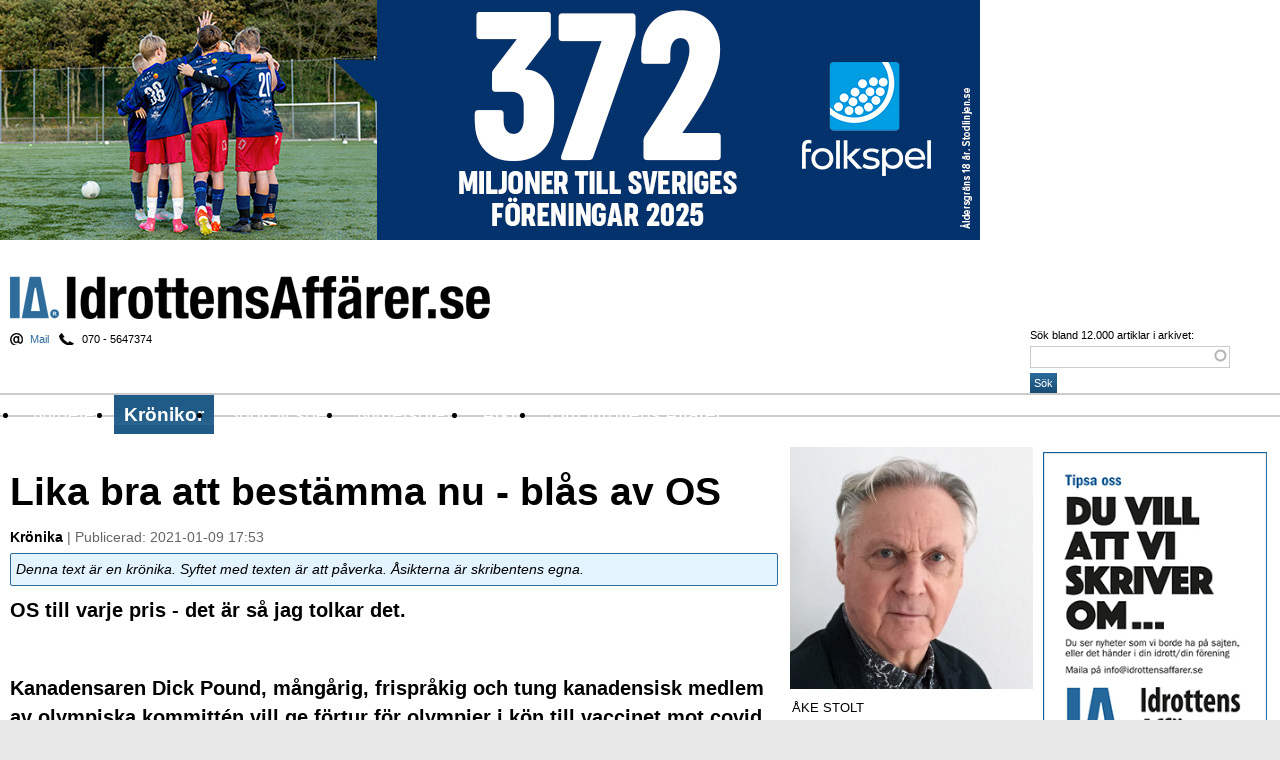

--- FILE ---
content_type: text/html; charset=utf-8
request_url: https://idrottensaffarer.se/kronikor/2021/01/bestam-direkt-blas-av-os
body_size: 22588
content:
<!DOCTYPE html PUBLIC "-//W3C//DTD XHTML 1.0 Strict//EN" "http://www.w3.org/TR/xhtml1/DTD/xhtml1-strict.dtd">
<html xmlns="http://www.w3.org/1999/xhtml" xml:lang="sv" lang="sv" dir="ltr" xmlns:og="http://opengraphprotocol.org/schema/">

<head>
<meta http-equiv="Content-Type" content="text/html; charset=utf-8" />
  <title>Lika bra att bestämma nu  - blås av OS | Idrottens Affärer</title>
  <meta http-equiv="Content-Type" content="text/html; charset=utf-8" />
<link rel="shortcut icon" href="/files/ia_2016_favicon.png" type="image/x-icon" />
<meta name="description" content="Idrottens Affärer är en nättidning om sponsring, arena,spelartransfers, nya arenor, idrottspolitik, spel, tv, event." />
<meta name="keywords" content="sponsring,arena,event,affärer,transfer,tv nyheter,sport och spel,idrott" />
<meta name="dcterms.date" content="2021-01-09T00:00:00Z" />
<link rel="canonical" href="https://idrottensaffarer.se/kronikor/2021/01/bestam-direkt-blas-av-os" />
<meta name="revisit-after" content="1 day" />
  <link type="text/css" rel="stylesheet" media="all" href="/modules/aggregator/aggregator.css?Y" />
<link type="text/css" rel="stylesheet" media="all" href="/modules/node/node.css?Y" />
<link type="text/css" rel="stylesheet" media="all" href="/modules/poll/poll.css?Y" />
<link type="text/css" rel="stylesheet" media="all" href="/modules/system/defaults.css?Y" />
<link type="text/css" rel="stylesheet" media="all" href="/modules/system/system.css?Y" />
<link type="text/css" rel="stylesheet" media="all" href="/modules/system/system-menus.css?Y" />
<link type="text/css" rel="stylesheet" media="all" href="/modules/user/user.css?Y" />
<link type="text/css" rel="stylesheet" media="all" href="/sites/all/modules/cck/theme/content-module.css?Y" />
<link type="text/css" rel="stylesheet" media="all" href="/sites/all/modules/ctools/css/ctools.css?Y" />
<link type="text/css" rel="stylesheet" media="all" href="/sites/all/modules/date/date.css?Y" />
<link type="text/css" rel="stylesheet" media="all" href="/sites/all/modules/date/date_popup/themes/datepicker.css?Y" />
<link type="text/css" rel="stylesheet" media="all" href="/sites/all/modules/date/date_popup/themes/jquery.timeentry.css?Y" />
<link type="text/css" rel="stylesheet" media="all" href="/sites/all/modules/filefield/filefield.css?Y" />
<link type="text/css" rel="stylesheet" media="all" href="/sites/all/modules/ia_helper/ia_helper.css?Y" />
<link type="text/css" rel="stylesheet" media="all" href="/sites/all/modules/search_autocomplete/css/jquery.autocomplete.css?Y" />
<link type="text/css" rel="stylesheet" media="all" href="/sites/all/modules/tagadelic/tagadelic.css?Y" />
<link type="text/css" rel="stylesheet" media="all" href="/sites/all/modules/thickbox/thickbox.css?Y" />
<link type="text/css" rel="stylesheet" media="all" href="/sites/all/modules/thickbox/thickbox_ie.css?Y" />
<link type="text/css" rel="stylesheet" media="all" href="/sites/all/modules/views_slideshow/contrib/views_slideshow_singleframe/views_slideshow.css?Y" />
<link type="text/css" rel="stylesheet" media="all" href="/sites/all/modules/views_slideshow_xtra/views_slideshow_xtra.css?Y" />
<link type="text/css" rel="stylesheet" media="all" href="/sites/all/modules/cck/modules/fieldgroup/fieldgroup.css?Y" />
<link type="text/css" rel="stylesheet" media="all" href="/sites/all/modules/views/css/views.css?Y" />
<link type="text/css" rel="stylesheet" media="all" href="/sites/all/modules/forward/forward.css?Y" />
<link type="text/css" rel="stylesheet" media="all" href="/modules/comment/comment.css?Y" />
<link type="text/css" rel="stylesheet" media="all" href="/sites/all/modules/comment_notify/comment_notify.css?Y" />
<link type="text/css" rel="stylesheet" media="all" href="/sites/all/modules/wysiwyg/editors/css/tinymce-3.css?Y" />
<link type="text/css" rel="stylesheet" media="all" href="/sites/all/themes/ia_2016/style.css?Y" />
  <script type="text/javascript" src="/files/js/js_5a056c5847e796a02b84dacc793fea6f.js"></script>
<script type="text/javascript" src="/sites/all/libraries/tinymce/jscripts/tiny_mce/tiny_mce.js?Y"></script>
<script type="text/javascript">
<!--//--><![CDATA[//><!--
jQuery.extend(Drupal.settings, { "basePath": "/", "jcarousel": { "ajaxPath": "/jcarousel/ajax/views" }, "search_autocomplete": { "form1": { "selector": "#search-form", "minChars": "3", "max_sug": "15", "url": "/search_autocomplete/1/autocomplete", "fid": "1" }, "form2": { "selector": "#search-form", "minChars": "3", "max_sug": "15", "url": "/search_autocomplete/2/autocomplete", "fid": "2" }, "form3": { "selector": "#search-block-form", "minChars": "3", "max_sug": "15", "url": "/search_autocomplete/3/autocomplete", "fid": "3" }, "form4": { "selector": "#search-theme-form", "minChars": "3", "max_sug": "15", "url": "/search_autocomplete/4/autocomplete", "fid": "4" } }, "thickbox": { "close": "Stäng", "next": "Nästa \x3e", "prev": "\x3c Föregående", "esc_key": "eller Esc", "next_close": "Nästa / Stäng på sista", "image_count": "Bild !current av !total" }, "CToolsUrlIsAjaxTrusted": { "/comment/reply/29044": true, "/kronikor/2021/01/bestam-direkt-blas-av-os": true }, "wysiwyg": { "configs": { "tinymce": { "global": { "editorBasePath": "/sites/all/libraries/tinymce/jscripts/tiny_mce", "execMode": "" }, "format1": { "button_tile_map": true, "document_base_url": "/", "mode": "none", "plugins": "", "theme": "advanced", "width": "100%", "strict_loading_mode": true, "convert_urls": false, "entities": "160,nbsp,173,shy,8194,ensp,8195,emsp,8201,thinsp,8204,zwnj,8205,zwj,8206,lrm,8207,rlm", "theme_advanced_resize_horizontal": false, "theme_advanced_resizing_use_cookie": false, "theme_advanced_path_location": "bottom", "theme_advanced_resizing": 1, "theme_advanced_toolbar_location": "top", "theme_advanced_toolbar_align": "left", "theme_advanced_buttons1": "", "theme_advanced_buttons2": "", "theme_advanced_buttons3": "" } } }, "plugins": [  ], "disable": "Inaktivera editorn", "enable": "Enable rich-text" }, "googleanalytics": { "trackOutbound": 1, "trackMailto": 1, "trackDownload": 1, "trackDownloadExtensions": "7z|aac|arc|arj|asf|asx|avi|bin|csv|doc(x|m)?|dot(x|m)?|exe|flv|gif|gz|gzip|hqx|jar|jpe?g|js|mp(2|3|4|e?g)|mov(ie)?|msi|msp|pdf|phps|png|ppt(x|m)?|pot(x|m)?|pps(x|m)?|ppam|sld(x|m)?|thmx|qtm?|ra(m|r)?|sea|sit|tar|tgz|torrent|txt|wav|wma|wmv|wpd|xls(x|m|b)?|xlt(x|m)|xlam|xml|z|zip" } });
//--><!]]>
</script>
<script type="text/javascript">
<!--//--><![CDATA[//><!--
(function(i,s,o,g,r,a,m){i["GoogleAnalyticsObject"]=r;i[r]=i[r]||function(){(i[r].q=i[r].q||[]).push(arguments)},i[r].l=1*new Date();a=s.createElement(o),m=s.getElementsByTagName(o)[0];a.async=1;a.src=g;m.parentNode.insertBefore(a,m)})(window,document,"script","//www.google-analytics.com/analytics.js","ga");ga("create", "UA-4522515-1", { "cookieDomain": "auto" });ga("set", "anonymizeIp", true);ga("send", "pageview");
//--><!]]>
</script>
  <script src="https://www.idrottensaffarer.se/sites/all/themes/ia_2016/masonry.pkgd.js"></script>
  <script src="https://www.idrottensaffarer.se/sites/all/themes/ia_2016/imagesloaded.pkgd.min.js"></script>
  <meta name="viewport" content="width=device-width, initial-scale=1.0, maximum-scale=1.0, user-scalable=no" /> 
  <meta property="og:title" content="Lika bra att bestämma nu  - blås av OS | Idrottens Affärer" />
  <meta property="og:url" content="https://idrottensaffarer.se/kronikor/2021/01/bestam-direkt-blas-av-os" />
  <meta property="og:type" content="article" />
  	<meta property="og:description" content="OS till varje pris - det &auml;r s&aring; jag tolkar det.&amp;nbsp;Kanadensaren Dick Pound, m&aring;ng&aring;rig, frispr&aring;kig och tung kanadensisk medlem av olympiska kommitt&eacute;n vill ge f&ouml;rtur f&ouml;r olympier i k&ouml;n till vaccinet mot covid 19. F&ouml;r att r&auml;dda OS i Tokyo i sommar.Ett uttalande som skaver illa i dessa tider." >	<meta property="og:image" content="https://www.idrottensaffarer.se/files/story_image/2021-01-09_1751/bach.jpg" />
  <script language="javascript" type="text/javascript">
  function resizeIframe(obj) {
    obj.style.height = obj.contentWindow.document.body.scrollHeight + 'px';
  }
</script>
  <script type="text/javascript"> </script>

	<!--[if lt IE 7]>
		<script type="text/javascript" src="/sites/all/themes/ia_2016/unitpngfix.js"></script>
		<link rel="stylesheet" type="text/css" media="all" href="/sites/all/themes/ia_2016/ie6.css?deeeea" />
	<![endif]-->
	<!--[if IE 7]>
		<link rel="stylesheet" type="text/css" media="all" href="/sites/all/themes/ia_2016/ie7.css?deaaa" />
	<![endif]-->
	<!--[if IE]>
		<script type="text/javascript" src="/sites/all/themes/ia_2016/ie.js?dea"></script>
	<![endif]-->
  
  <link rel="alternate" type="application/rss+xml" title="Idrottens Aff&auml;rer - nyheter" href="http://feeds.feedburner.com/IdrottensAffarer-Nyheter" />
<!--<link rel="alternate" type="application/rss+xml" title="Idrottens Aff&auml;rer - kommentarer" href="http://feeds.feedburner.com/IdrottensAffarer-Kommentarer" />-->
<link rel="alternate" type="application/rss+xml" title="Idrottens Aff&auml;rer - nyheter: Aff&auml;rer" href="http://feeds.feedburner.com/IdrottensAffarer-Affarer" />
<link rel="alternate" type="application/rss+xml" title="Idrottens Aff&auml;rer - nyheter: Arena" href="http://feeds.feedburner.com/IdrottensAffarer-Arena" />

<link rel="alternate" type="application/rss+xml" title="Idrottens Aff&auml;rer - nyheter: Event" href="http://feeds.feedburner.com/IdrottensAffarer-Event" />
<link rel="alternate" type="application/rss+xml" title="Idrottens Aff&auml;rer - nyheter: Namn" href="http://feeds.feedburner.com/IdrottensAffarer-Jobb" />
<link rel="alternate" type="application/rss+xml" title="Idrottens Aff&auml;rer - nyheter: Kort &amp; gott" href="http://feeds.feedburner.com/IdrottensAffarer-Kort-Gott" />
<link rel="alternate" type="application/rss+xml" title="Idrottens Aff&auml;rer - nyheter: Sponsring" href="http://feeds.feedburner.com/IdrottensAffarer-Sponsring" />
<link rel="alternate" type="application/rss+xml" title="Idrottens Aff&auml;rer - nyheter: Sport &amp; spel" href="http://feeds.feedburner.com/IdrottensAffarer-Sport-Spel" />
<link rel="alternate" type="application/rss+xml" title="Idrottens Aff&auml;rer - nyheter: Transfers" href="http://feeds.feedburner.com/IdrottensAffarer-Transfers" />
<link rel="alternate" type="application/rss+xml" title="Idrottens Aff&auml;rer - nyheter: TV-nyheter" href="http://feeds.feedburner.com/IdrottensAffarer-Tv-nyheter" />
<link rel="alternate" type="application/rss+xml" title="Idrottens Aff&auml;rer - blogg" href="/rss/blogg" />
	 <script src="https://idrottensaffarer.se/ext/jquery.simplemodal.js"></script>
	 <script src="https://idrottensaffarer.se/ext/jquery.cookie.js"></script>


<link href='https://fonts.googleapis.com/css?family=Ubuntu:400,700,400italic,700italic|Bree+Serif|Crimson+Text:400,700,400italic,700italic' rel='stylesheet' type='text/css'>
  
</head>
<body id="body" class="not-front not-logged-in page-node node-type-kronika two-sidebars">
<script type="text/javascript">
$(window).load(followColumn);

function followColumn() {
	var s = $("#block-views-relaterade_artiklar-block");
	if (!s.length) {
		var s = $("#block-views-relaterade_artiklar-block_1");
	}
	if (!s.length) {
		var s = $("#block-views-nodequeue_21-block");
	}
	var pos = s.position();
	
	if (pos > 0) {
		var fb_height = $("#block-fb_social-facebook_comments").outerHeight();
		var stickermax = pos.top + $("#content").outerHeight() - s.outerHeight() - 40; 
		console.log(stickermax);
		console.log("pos.top: " + pos.top + " - Content outerHeight" + $("#content").outerHeight() + " - s.outerHeight: " + s.outerHeight());
		var offset = $("#content").position().top - pos.top;
		console.log("pos.top: " + pos.top + " - Content outerHeight" + $("#content").outerHeight() + " - s.outerHeight: " + s.outerHeight() + " offset: "+offset + " fb: " + fb_height);
		$(window).scroll(function() {
			var windowpos = $(window).scrollTop();
			if (windowpos >= pos.top  -20   && windowpos+20 < stickermax + offset) {
				s.attr("style", ""); //döda absolut positioning
				s.addClass("stick");
			} else if (windowpos+20 >= stickermax + offset) {
				s.removeClass(); //döda .stick
				s.css({position: "absolute", top: stickermax +offset + "px"});
			} else {
				s.removeClass();
			}
		});
	};
	if (typeof(FB) != 'undefined' && FB != null ) {
		FB.Event.subscribe('xfbml.render', followColumn);
	}
}

$('#block-fb_social-facebook_comments').load(function() {
	alert($('#block-fb_social-facebook_comments').outerHeight());
});
</script>


<!-- "Idrottensaffarer.se - ROS - 980x480 Overlay" (section "Idrottensaffarer.se - ROS") -->
	  <div id="page">
	
    <div id="header">
	
			        <div id="adtop">
          <div id="block-block-99" class="block block-block ">

  <div class="content">
    <!--/* Revive Adserver Javascript Tag v3.0.5 */-->
<script type='text/javascript'><!--//<![CDATA[
   var m3_u = (location.protocol=='https:'?'https://idrottensaffarer.se/ad/www/delivery/ajs.php':'http://idrottensaffarer.se/ad/www/delivery/ajs.php');
   var m3_r = Math.floor(Math.random()*99999999999);
   if (!document.MAX_used) document.MAX_used = ',';
   document.write ("<scr"+"ipt type='text/javascript' src='"+m3_u);
   document.write ("?zoneid=18");
   document.write ('&amp;cb=' + m3_r);
   if (document.MAX_used != ',') document.write ("&amp;exclude=" + document.MAX_used);
   document.write (document.charset ? '&amp;charset='+document.charset : (document.characterSet ? '&amp;charset='+document.characterSet : ''));
   document.write ("&amp;loc=" + escape(window.location));
   if (document.referrer) document.write ("&amp;referer=" + escape(document.referrer));
   if (document.context) document.write ("&context=" + escape(document.context));
   if (document.mmm_fo) document.write ("&amp;mmm_fo=1");
   document.write ("'><\/scr"+"ipt>");
//]]>--></script><noscript><a href='http://idrottensaffarer.se/ad/www/delivery/ck.php?n=a5f9cc63&amp;cb=INSERT_RANDOM_NUMBER_HERE' target='_blank'><img src='http://idrottensaffarer.se/ad/www/delivery/avw.php?zoneid=18&amp;cb=915451&amp;n=a5f9cc63' border='0' alt='' /></a></noscript>
  </div>

	
</div>
        </div>
				<!-- / #adtop -->
      	
      <div id="logo"><h1 id="site-name"><a href="/" title="Hem" rel="home">Idrottens Affärer</a></h1></div> <!-- / #logo -->

              <div id="header-region">
          <div id="block-block-39" class="block block-block block-tipsa">

  <div class="content">
    <a href="mailto:info@idrottensaffarer.se">Mail</a><span> 070 - 5647374</span>  </div>

	
</div>
        </div>
				<!-- / #header-region -->
      
			        <div class="search-box"><form action="/kronikor/2021/01/bestam-direkt-blas-av-os"  accept-charset="UTF-8" method="post" id="search-theme-form">
<div><div id="search" class="container-inline">
  <div class="form-item" id="edit-search-theme-form-1-wrapper">
 <label for="edit-search-theme-form-1">Sök bland 12.000 artiklar i arkivet: </label>
 <input type="text" maxlength="128" name="search_theme_form" id="edit-search-theme-form-1" size="15" value="" title="Ange de ord du vill söka efter." class="form-text" />
</div>
<input type="submit" name="op" id="edit-submit-1" value="Sök"  class="form-submit" />
<input type="hidden" name="form_build_id" id="form-uLu1w69RUIWT6HDylDdwxOSwwehbxHcGAswEN0rO4JQ" value="form-uLu1w69RUIWT6HDylDdwxOSwwehbxHcGAswEN0rO4JQ"  />
<input type="hidden" name="form_id" id="edit-search-theme-form" value="search_theme_form"  />
</div>

</div></form>
</div>
				<!-- / #search-box -->
      
    </div> 
		<!-- / #header -->
		
		<div id="navigation" class="menu withprimary ">
              <div id="primary" class="clear-block">
          <ul class="links primary-links"><li class="menu-1186 first"><a href="/nyheter">Nyheter</a></li>
<li class="menu-1221 active-trail"><a href="/kronikor">Krönikor</a></li>
<li class="menu-1208"><a href="/sport-spel">Sport &amp; spel</a></li>
<li class="menu-98"><a href="/info/nyhetsbrev">Nyhetsbrev</a></li>
<li class="menu-1216"><a href="/arkiv">Arkiv</a></li>
<li class="menu-69 last"><a href="/info/om-idrottens-affarer-ab">Om Idrottens Affärer</a></li>
</ul>        </div>
				<!-- / #primary -->
      
      
			
				
    </div>
		<!-- / #navigation -->
		
		
    <div id="container" class="clear-block">

      
 

      <div id="main" class="with-sidebar-left">

      <div id="main-top">
      							

		      </div> 
					<!-- / #main-top -->
      
				<div id="main-content" class="clear-block">

   	     <div id="content">
   	     	<div class="grid-sizer"></div>
   	     							          <h1 class="title" id="page-title">Lika bra att bestämma nu  - blås av OS</h1>	          	          	          <div id="content-inner" class="clear-block">
	            <div id="node-29044" class="node clear-block">



	<div class="submitted"><strong>Kr&ouml;nika</strong> | Publicerad: 2021-01-09 17:53</div>
	<div class="notebox">Denna text är en krönika. Syftet med texten är att påverka. Åsikterna är skribentens egna.</div>

			<div class="intro"><p>OS till varje pris - det är så jag tolkar det.</p><p>&nbsp;</p><p>Kanadensaren Dick Pound, mångårig, frispråkig och tung kanadensisk medlem av olympiska kommittén vill ge förtur för olympier i kön till vaccinet mot covid 19. För att rädda OS i Tokyo i sommar.</p><p>Ett uttalande som skaver illa i dessa tider.</p></div>
		
	
	<div class="node-content clear-block">
	
		<div class="content">
    		  <div class="medium-image"><img src="https://idrottensaffarer.se/files/imagecache/100_proc/story_image/2021-01-09_1751/bach.jpg" alt="" title="IOK-presidenten Thomas Bach vill inte ge upp hoppet ännu" width="1600" height="1067" class="imagecache imagecache-100_proc imagecache-default imagecache-100_proc_default"/></div>
		          <div class="image-caption">IOK-presidenten Thomas Bach vill inte ge upp hoppet ännu</div>
      				
				<div id="videoAdOuter" style="clear: both; margin-bottom: 3ex;">
							<script data-wid="auto" type="text/javascript" src="https://content.viralize.tv/display/?zid=AAFIolajOusRoH6U"></script>
					</div>
		<p>Om det krävs en dylik gräddfil till världens just nu mest åtråvärda räddningsplanka för mänskligheten så är mitt förslag: ställ in OS i sommar! Det blir aldrig rättvist, aldrig säkert. Pandemin slår blint och ojämnt.</p><p>Samtidigt, och med väldigt dålig timing kan man tycka, säger den japanske premiärministern Yoshihidi Suga med bestämdhet att spelen skall genomföras - men utfärdar samtidigt nödläge för Tokyo med omnejd på grund av den ökade smittan.</p><p>Sommar-OS 2020 i den japanska huvudstaden sköts som bekant upp till 2021 och skall enligt körschemat avgöras mellan den 23 juli och 8 augusti.</p><p>Är det någon som tror att coronapandemin är över då och att hela världen är smittfri?</p><p>Jag tror det definitivt inte.</p><p>Enligt nyhetsbyrån AP har smittan i Tokyo med gränsområden nått rekordnivåer och enligt det japanska public-servicebolaget för radio och TV, NHK, vill 63 procent av den japanska befolkning, av rädsla för smittan, att OS inhiberas men premiärministern framhärdar: vaccineringen drar igång i mars och coronaviruset kommer att besegras!</p><h3>Obeslutsamt och mjäkigt</h3><p>Japan har 125 miljoner invånare men har trots sin stora folkmängd bara 3.400 dödsfall, att jämföras med över 9000 i ett Sverige, vars coronastrategi alltmer framstår som valhänt, obeslutsam, alltför mjäkig och alldeles, alldeles för senfärdig.</p><p>Dödssiffran i Sverige är orimlig med tanke på en befolkning på endast 10 miljoner.</p><p>Detta sagt bara för ett belysa de helt olika förutsättningar som finns i världens länder. Nu utlovas storleveranser också till de fattigaste länderna - som också finns med bland de över 200 länderna som är anslutna till den olympiska rörelsen. Leveranser är en sak; klart att de rikaste köper vad de vill ha och har helt överlägsna resurser att se till att det djupfrysta vaccinen också hinner tina och sprutas in i ländernas befolkningar.</p><p>Det är mindre än 200 dagar kvar till den olympiska invigningen. Med tanke på virusets motståndskraft, långvarighet och nyckfulla uppträdande låter det naivt att tror att världen skall vara smittfri i tid. Hela världen är inte bara i oro, den är också i otakt.</p><p>Och om det gigantiska spektakel som kallas olympiska spel - jag har på plats bevakat femton (15) OS och vet lite grann om den saken - i vanliga fall påbjuder en minst sagt avancerad logistik och en organisation långt över det vanliga, så kan man möjligen föreställas sig hur ett coronasäkert OS skall garanteras.</p><p>Jag menar att det inte går.</p><h3>Publik i OS - otänkbart</h3><p>Förutom 15 000 aktiva skall också funktionärer, mediarepresentanter, domare, hedersgäster och de rättighetsägande TV-bolagens tusentals medarbetare också leva och verka coronasäkert. Ekvationen innehåller så många x och y att till och med en matematikprofessor måste få myror i huvudet.</p><p>Ännu har inget besked kommit vad gäller publikfrågan. Det är mer än naivt, för att inte säga dumdristigt, att överhuvudtaget fundera på fyllda läktare om man nu bestämmer sig för att köra. Det kaos och de folksamlingar som roterar runt i kommunikationssystemet under (särskilt) ett sommar-OS är näst intill ohälsosamt också ett vanligt år. I sommar är det enligt min mening ansvarslöst att inte redan nu - med tanke på hur många som är inblandade i resande från hela världen - bestämma att det i alla fall inte går att bjuda in världens idrottsintresserade åskådare all Tokyo i sommar.</p><p>Yoshiro Moro, ordförande för Tokyos organisationskommitté för spelen, har lovat besked i publikfrågan någon gång mars-maj. Det är som alla förstår alldeles för sent. Det är naivt att tro att man i dessa tider kan arrangera ett olympiskt spel som ingenting hänt eller händer.&nbsp;</p><p>Vad trodde vi, vad annonserade myndigheterna förra våren; håll ut några veckor!</p><p>Jojo. Det är snart ett år sedan, smittan har inte begränsats eller minskat. Den ökar, alltfler dör. Om 200 dagar finns coronasmittan kvar. Var och i hur stor omfattning vet ingen. Men risken är för hög för att gambla med.</p><p>Blås av OS!</p><h3>Pengarna eller livet</h3><p>Den sko som klämmer är förstås gjord av guld, av pengar.</p><p>Tokyos budgeterade inkomster från biljettförsäljning ligger på 800 miljoner dollar.&nbsp;</p><p>Budgeten för OS i Tokyo höjdes nyligen till 15,5 miljarder dollar, experter som räknat på saken, tror snarare att den slutliga siffran kommer att landa på 25 miljarder dollar.</p><p>Thomas Bach, den tyske presidenten för Internationella Olympiska Kommittén, tror att alla OS-deltagare behöver vaccineras för att spelen skall kunna genomföras. Samtidigt säger han - och den svenske OS-basen Peter Reinebo håller med honom - att sjukpersonal, sköterskor och läkare, skall ha företräde till vaccinet. Han går alltså emot sin mångårige kommittéledamot, Dick Pound.</p><p>Som överallt annars när det gäller coronastrategin. Pengar tycks viktigare än liv.</p><h3>Men, gigantiska inkomster</h3><p>IOK:s stora dilemma är de gigantiska miljardinkomsterna från TV-bolagen och partnergruppen bestående av multinationella företag. Rättigheterna delvis redan betalda, reklamutrymmen i TV sålda. Det är för att rädda sitt eget liv som IOK nu spelar högt med en för många livshotande (både medicinskt och ekonomiskt) pandemi.</p><p>Och jag tycker förstås att det var smått vansinnigt att genomföra ett junior-VM i ishockey (urskiljningslöst haussat av Sveriges Television i vanlig ordning), att handbolls-VM borde ställts in och att ishockey-VM i Vitryssland - av både pandemiska och politiska skäl - också borde inhiberas. Fotbolls-EM i tolv länder känns också som ett mindre vansinne.</p><p>Det är en tid som ingen annan i mannaminne. Världsidrotten och nationer och makthavare som vill utnyttja den måste också ta sitt ansvar och betala det höga priset.</p>		
		</div>
		
	
		<div class="node-sidebar">
		
				
				<div class="author-info">

        						<h4><em>Åke Stolt</em></h4>
									</div>
				<!-- / .author-info -->

								
								
							
		</div>
		<!-- / .node-sidebar -->

	</div>
	<script type='text/javascript'><!--//<![CDATA[
   var m3_u = (location.protocol=='https:'?'https://idrottensaffarer.se/ad/www/delivery/ajs.php':'http://idrottensaffarer.se/ad/www/delivery/ajs.php');
   var m3_r = Math.floor(Math.random()*99999999999);
   if (!document.MAX_used) document.MAX_used = ',';
   document.write ("<scr"+"ipt type='text/javascript' src='"+m3_u);
   document.write ("?zoneid=28");
   document.write ('&amp;cb=' + m3_r);
   if (document.MAX_used != ',') document.write ("&amp;exclude=" + document.MAX_used);
   document.write (document.charset ? '&amp;charset='+document.charset : (document.characterSet ? '&amp;charset='+document.characterSet : ''));
   document.write ("&amp;loc=" + escape(window.location));
   if (document.referrer) document.write ("&amp;referer=" + escape(document.referrer));
   if (document.context) document.write ("&context=" + escape(document.context));
   if (document.mmm_fo) document.write ("&amp;mmm_fo=1");
   document.write ("'><\/scr"+"ipt>");
//]]>--></script><noscript><a href='http://idrottensaffarer.se/ad/www/delivery/ck.php?n=abfc39c0&amp;cb=872349727342' target='_blank'><img src='http://idrottensaffarer.se/ad/www/delivery/avw.php?zoneid=28&amp;cb=872349727342&amp;n=abfc39c0' border='0' alt='' /></a></noscript>

	<!-- / .node-content -->
	

	


  
</div><div id="comments">
  <div class="box">

  <h2>Skriv kommentar</h2>

  <div class="content"><form action="/comment/reply/29044"  accept-charset="UTF-8" method="post" id="comment-form">
<div><div class="disclaimer">Idrottens Affärers artikelkommentarer modereras aldrig i förväg. Därför omfattas de inte av utgivningsbeviset utan varje person som skriver en kommentar står själv som ansvarig.</div><div class="form-item" id="edit-name-wrapper">
 <label for="edit-name">Ditt namn: <span class="form-required" title="Detta fält är obligatoriskt.">*</span></label>
 <input type="text" maxlength="60" name="name" id="edit-name" size="30" value="Anonym" class="form-text required" />
</div>
<div class="form-item" id="edit-mail-wrapper">
 <label for="edit-mail">E-post (visas ej publikt): <span class="form-required" title="Detta fält är obligatoriskt.">*</span></label>
 <input type="text" maxlength="64" name="mail" id="edit-mail" size="30" value="" class="form-text required" />
</div>
<div class="form-item" id="edit-homepage-wrapper">
 <label for="edit-homepage">Hemsida: </label>
 <input type="text" maxlength="255" name="homepage" id="edit-homepage" size="30" value="" class="form-text" />
</div>
<div class="form-item" id="edit-subject-wrapper">
 <label for="edit-subject">Ämne: </label>
 <input type="text" maxlength="64" name="subject" id="edit-subject" size="60" value="" class="form-text" />
</div>
<div class="form-item" id="edit-comment-wrapper">
 <label for="edit-comment">Kommentar: <span class="form-required" title="Detta fält är obligatoriskt.">*</span></label>
 <textarea cols="60" rows="15" name="comment" id="edit-comment"  class="form-textarea required"></textarea>
</div>
<div class="wysiwyg wysiwyg-format-1 wysiwyg-editor-tinymce wysiwyg-field-edit-comment wysiwyg-status-1 wysiwyg-toggle-1 wysiwyg-resizable-1"> </div><input type="hidden" name="form_build_id" id="form-PG5G0-Tilu90R7GSTQurYITwX4PEliCBKwwxRiweiG0" value="form-PG5G0-Tilu90R7GSTQurYITwX4PEliCBKwwxRiweiG0"  />
<input type="hidden" name="form_id" id="edit-comment-form" value="comment_form"  />
<div class="clear-block"><div class="form-item" id="edit-notify-wrapper">
 <label class="option" for="edit-notify"><input type="checkbox" name="notify" id="edit-notify" value="1"  checked="checked"  class="form-checkbox" /> Meddela mig via e-post när nya kommentarer postas</label>
</div>
<input type="hidden" name="notify_type" id="edit-notify-type" value="1"  />
</div><fieldset class="captcha"><legend>CAPTCHA</legend><div class="description">För att kunna stoppa spamrobotar på Idrottensaffarer.se ber vi dig fylla i texten i bilden i rutan nedan.</div><input type="hidden" name="captcha_sid" id="edit-captcha-sid" value="62461565"  />
<input type="hidden" name="captcha_token" id="edit-captcha-token" value="a9554754a1afd6408567e1d63ce7d2f4"  />
<img src="/image_captcha/62461565/1769761306" class="captcha_image" id="captcha_image_62461565" alt="Image CAPTCHA" title="Image CAPTCHA" /><div class="form-item" id="edit-captcha-response-wrapper">
 <label for="edit-captcha-response">What code is in the image?: <span class="form-required" title="Detta fält är obligatoriskt.">*</span></label>
 <input type="text" maxlength="128" name="captcha_response" id="edit-captcha-response" size="15" value="" class="form-text required" />
 <div class="description">Enter the characters shown in the image.</div>
</div>
</fieldset>
<input type="submit" name="op" id="edit-submit" value="Publicera kommentar"  class="form-submit" />
<input type="submit" name="op" id="edit-preview" value="Förhandsvisa"  class="form-submit" />

</div></form>
</div>
</div>
</div>
	          </div> <!-- / #content-inner -->
	        </div> <!-- / #content -->


	
				</div>
				<!-- / #main-content -->
				
									<!--<div style="padding:0 0 10px 0; border-bottom:2px solid #ccc; margin:0 10px 0 0; height:150px;"><a href="http://www.bggolf.se/"><img src="/sites/all/themes/ia/img/!bggolf_670x150.jpg" border="0" style="float:left;" /></a></div>-->
	        <div id="overview">
	          <div id="block-views-most_popular-block_1" class="block block-views ">
  <h2>Mest lästa just nu</h2>

  <div class="content">
    <div class="view view-most-popular view-id-most_popular view-display-id-block_1 view-dom-id-10">
    
  
  
      <div class="view-content">
        <div class="views-row views-row-1 views-row-odd views-row-first">
      
  <div class="views-field-field-story-image-fid">
                <span class="field-content"><a href="/kronikor/2026/01/da-misslyckandet-vandes-till-succe" class="imagecache imagecache-grid170 imagecache-linked imagecache-grid170_linked"><img src="https://idrottensaffarer.se/files/imagecache/grid170/story_image/2026-01-29_1915/sdl93-fwc4-cqi.jpg" alt="" title="Sverige blev ett vinnarlag och den verkliga kraften och kapaciteten framkom mot Schweiz.. Foto: JohanNilsson, TT" width="200" height="135" class="imagecache imagecache-grid170"/></a></span>
  </div>
  
  <div class="views-field-title">
                <span class="field-content"><a href="/kronikor/2026/01/da-misslyckandet-vandes-till-succe"><h3>Då misslyckandet vändes till succé</h3></a></span>
  </div>
  </div>
  <div class="views-row views-row-2 views-row-even">
      
  <div class="views-field-field-story-image-fid">
                <span class="field-content"><a href="/kronikor/2026/01/dert-ofattbara-sker-mitt-bland-giganterna" class="imagecache imagecache-grid170 imagecache-linked imagecache-grid170_linked"><img src="https://idrottensaffarer.se/files/imagecache/grid170/story_image/2026-01-29_1336/sdlsyv6qazupma.jpg" alt="" title="Bodö/Glimts Jostein Gundersen jublar med lagkompisarna. Foto: AP PhotoFernandez" width="200" height="135" class="imagecache imagecache-grid170"/></a></span>
  </div>
  
  <div class="views-field-title">
                <span class="field-content"><a href="/kronikor/2026/01/dert-ofattbara-sker-mitt-bland-giganterna"><h3>Dert ofattbara sker mitt bland giganterna</h3></a></span>
  </div>
  </div>
  <div class="views-row views-row-3 views-row-odd">
      
  <div class="views-field-field-story-image-fid">
                <span class="field-content"><a href="/kronikor/2026/01/men-daniel-borde-ha-hyllats-som-bragdmedaljor" class="imagecache imagecache-grid170 imagecache-linked imagecache-grid170_linked"><img src="https://idrottensaffarer.se/files/imagecache/grid170/story_image/2026-01-22_1237/sdl2kjfks5oy1o.jpg" alt="" title="Daniel Ståhl tar emot priset för Årets prestation under Idrottsgalan. Foto: Christine Olsson / TT" width="200" height="135" class="imagecache imagecache-grid170"/></a></span>
  </div>
  
  <div class="views-field-title">
                <span class="field-content"><a href="/kronikor/2026/01/men-daniel-borde-ha-hyllats-som-bragdmedaljor"><h3>Men Daniel var värd  bragdmedaljen</h3></a></span>
  </div>
  </div>
  <div class="views-row views-row-4 views-row-even">
      
  <div class="views-field-field-story-image-fid">
                <span class="field-content"><a href="/namn/2026/01/mamo-ff-har-hittat-ny-ordforande" class="imagecache imagecache-grid170 imagecache-linked imagecache-grid170_linked"><img src="https://idrottensaffarer.se/files/imagecache/grid170/story_image/2026-01-28_1931/zlatko_jpg.jpg" alt="" title="" width="200" height="135" class="imagecache imagecache-grid170"/></a></span>
  </div>
  
  <div class="views-field-title">
                <span class="field-content"><a href="/namn/2026/01/mamo-ff-har-hittat-ny-ordforande"><h3>Malmö FF har hittat ny ordförande </h3></a></span>
  </div>
  </div>
  <div class="views-row views-row-5 views-row-odd">
      
  <div class="views-field-field-story-image-fid">
                <span class="field-content"><a href="/kronikor/2026/01/for-sent-fotbollen-ar-insnarjd" class="imagecache imagecache-grid170 imagecache-linked imagecache-grid170_linked"><img src="https://idrottensaffarer.se/files/imagecache/grid170/story_image/2026-01-20_1351/pengar_brevet.jpg" alt="" title="" width="200" height="135" class="imagecache imagecache-grid170"/></a></span>
  </div>
  
  <div class="views-field-title">
                <span class="field-content"><a href="/kronikor/2026/01/for-sent-fotbollen-ar-insnarjd"><h3>För sent att agera - fotbollen är snärjd</h3></a></span>
  </div>
  </div>
  <div class="views-row views-row-6 views-row-even views-row-last">
      
  <div class="views-field-field-story-image-fid">
                <span class="field-content"><a href="/event/2026/01/odestimmarna-i-handboll-em" class="imagecache imagecache-grid170 imagecache-linked imagecache-grid170_linked"><img src="https://idrottensaffarer.se/files/imagecache/grid170/story_image/2026-01-28_1451/sdloenjclhj3mq.jpg" alt="" title="Felix Claar var besviken på sig själv och på laget. #  Egentligen är vi ju ett mycket bättre lag. Det ä helt obegripligt att vi är så bleka i EM. foto: Johan Nilsson. TT" width="200" height="135" class="imagecache imagecache-grid170"/></a></span>
  </div>
  
  <div class="views-field-title">
                <span class="field-content"><a href="/event/2026/01/odestimmarna-i-handboll-em"><h3>Ödestimmarna i handboll-EM</h3></a></span>
  </div>
  </div>
    </div>
  
  
  
  
  
  
</div>   </div>

	
</div>
<div id="block-views-Overview-block_1" class="block block-views ">

  <div class="content">
    <div class="view view-Overview view-id-Overview view-display-id-block_1 view-dom-id-11">
        <div class="view-header">
      <h2><a href="/affarer">Affärer</a></h2><div><div class="rss"><a href="http://feeds.feedburner.com/IdrottensAffarer-Affarer" title="RSS för Affärer">RSS för Affärer</a></div></div>    </div>
  
  
  
      <div class="view-content">
        <div class="views-row views-row-1 views-row-odd views-row-first">
      
  <div class="views-field-title">
                <span class="field-content"><a href="/affarer/2026/01/malet-ar-att-samla-in-1-miljon">Målet är att samla in 1 miljon</a></span>
  </div>
  
  <div class="views-field-field-front-text-value">
                <div class="field-content"><p>Swish-kampanjer för inköp av spelare – eller för att jaga i väg konkursspöken har vi hört talas om. Men att skicka lag på träningsläger till Spanien, via ett insamlingskonto, är något nytt.</p><p>I Örebro har supporterklubben ”Gamla fina Örebro” samlat in 350 000 kronor – för att användas av fotbollens Örebro SK&nbsp; till ett februari läger i Spanien. ÖSK kvalade i höstas sig kvar i Superettan via straffar mot uppstickaren HTFF från Norrettan.</p></div>
  </div>
  </div>
  <div class="views-row views-row-2 views-row-even">
      
  <div class="views-field-title">
                <span class="field-content"><a href="/affarer/2026/01/inget-utrymme-for-nostalgi">Ellen, 21, dyraste fotbollstjejen</a></span>
  </div>
  
  <div class="views-field-field-front-text-value">
                <div class="field-content"></div>
  </div>
  </div>
  <div class="views-row views-row-3 views-row-odd">
      
  <div class="views-field-title">
                <span class="field-content"><a href="/affarer/2026/01/svff-de-saljer-bara-luft">SvFF inför kvalet : De säljer bara luft</a></span>
  </div>
  
  <div class="views-field-field-front-text-value">
                <div class="field-content"></div>
  </div>
  </div>
  <div class="views-row views-row-4 views-row-even">
      
  <div class="views-field-title">
                <span class="field-content"><a href="/namn/2026/01/fran-50-till-75-miljoner-i-osattning">Från 50 till 75 miljoner i omsättning</a></span>
  </div>
  
  <div class="views-field-field-front-text-value">
                <div class="field-content"></div>
  </div>
  </div>
  <div class="views-row views-row-5 views-row-odd">
      
  <div class="views-field-title">
                <span class="field-content"><a href="/affarer/2026/01/forbundet-och-ligaforeningen-jobbar-ihop">Förbundet och Ligaföreningen ska jobba ihop</a></span>
  </div>
  
  <div class="views-field-field-front-text-value">
                <div class="field-content"></div>
  </div>
  </div>
  <div class="views-row views-row-6 views-row-even">
      
  <div class="views-field-title">
                <span class="field-content"><a href="/affarer/2025/12/ssk-saknar-flera-miljoner">Kris i SSK - flera miljoner saknas</a></span>
  </div>
  
  <div class="views-field-field-front-text-value">
                <div class="field-content"></div>
  </div>
  </div>
  <div class="views-row views-row-7 views-row-odd views-row-last">
      
  <div class="views-field-title">
                <span class="field-content"><a href="/affarer/2025/12/for-stor-konkurrens-i-padel">Zlatans mångmiljonsatsning som gick snett</a></span>
  </div>
  
  <div class="views-field-field-front-text-value">
                <div class="field-content"></div>
  </div>
  </div>
    </div>
  
  
  
  
  
  
</div>   </div>

	
</div>
<div id="block-views-Overview-block_2" class="block block-views ">

  <div class="content">
    <div class="view view-Overview view-id-Overview view-display-id-block_2 view-dom-id-12">
        <div class="view-header">
      <h2><a href="/arena">Arena</a></h2><div class="rss"><a href="http://feeds.feedburner.com/IdrottensAffarer-Arena" title="RSS för Arena">RSS för Arena</a></div>    </div>
  
  
  
      <div class="view-content">
        <div class="views-row views-row-1 views-row-odd views-row-first">
      
  <div class="views-field-title">
                <span class="field-content"><a href="/arena/2026/01/hammarby-uppvaktar-politikerna-igen">Hammarby uppvaktar politikerna igen</a></span>
  </div>
  
  <div class="views-field-field-front-text-value">
                <div class="field-content"><p>Sveriges sämsta elitidrottsarena finns i Stockholm. I den situationen hamnade Hammarby bandylag ofrivilligt. I ett sammanhang med betoning på Chrmiga, Kulturella, historiska och inte sportsliga Zinkens...&nbsp;</p><p>Bandyarenan Zinkensdamm på Söder invigdes 1937 och ser i dag i stort ut som då. Politikerna anser uppenbarligen att den får duga till Hammarbys elitlag, för de gör inte något åt saken.&nbsp;</p></div>
  </div>
  </div>
  <div class="views-row views-row-2 views-row-even">
      
  <div class="views-field-title">
                <span class="field-content"><a href="/arena/2025/12/kriminella-nara-idrotten-ska-jagas">Kriminella nära idrotten ska jagas intensivt</a></span>
  </div>
  
  <div class="views-field-field-front-text-value">
                <div class="field-content"></div>
  </div>
  </div>
  <div class="views-row views-row-3 views-row-odd">
      
  <div class="views-field-title">
                <span class="field-content"><a href="/arena/2025/12/numera-ar-zlatan-en-milanesare">Numera har Zlatan blivit en sann milanesare</a></span>
  </div>
  
  <div class="views-field-field-front-text-value">
                <div class="field-content"></div>
  </div>
  </div>
  <div class="views-row views-row-4 views-row-even">
      
  <div class="views-field-title">
                <span class="field-content"><a href="/arena/2025/12/140-miljoner-i-jattesatsning-i-ostersund">140 miljoner i jättesatsning i Östersund</a></span>
  </div>
  
  <div class="views-field-field-front-text-value">
                <div class="field-content"></div>
  </div>
  </div>
  <div class="views-row views-row-5 views-row-odd">
      
  <div class="views-field-title">
                <span class="field-content"><a href="/arena/2025/12/oenighet-mellan-hockeyklubben-och-kommunen">Kommunen vill köpa hockeyhallen för en krona</a></span>
  </div>
  
  <div class="views-field-field-front-text-value">
                <div class="field-content"></div>
  </div>
  </div>
  <div class="views-row views-row-6 views-row-even">
      
  <div class="views-field-title">
                <span class="field-content"><a href="/arena/2025/12/jatteaffar-i-kopenhamn">Amerikanskt bolag köper jättearenan</a></span>
  </div>
  
  <div class="views-field-field-front-text-value">
                <div class="field-content"></div>
  </div>
  </div>
  <div class="views-row views-row-7 views-row-odd views-row-last">
      
  <div class="views-field-title">
                <span class="field-content"><a href="/arena/2025/11/beslut-markliga-arena-ska-bort">Beslut, märkliga arenan ska bort</a></span>
  </div>
  
  <div class="views-field-field-front-text-value">
                <div class="field-content"></div>
  </div>
  </div>
    </div>
  
  
  
  
  
  
</div>   </div>

	
</div>
<div id="block-views-Overview-block_3" class="block block-views ">

  <div class="content">
    <div class="view view-Overview view-id-Overview view-display-id-block_3 view-dom-id-13">
        <div class="view-header">
      <h2><a href="/event">Event</a></h2><div class="rss"><a href="http://feeds.feedburner.com/IdrottensAffarer-Event" title="RSS för Event">RSS för Event</a></div>    </div>
  
  
  
      <div class="view-content">
        <div class="views-row views-row-1 views-row-odd views-row-first">
      
  <div class="views-field-title">
                <span class="field-content"><a href="/event/2026/01/djurgarden-fotboll-soker-utveckling-pa-puben">Djurgården söker utveckling - på puben</a></span>
  </div>
  
  <div class="views-field-field-front-text-value">
                <div class="field-content"><p>Ledningen i Djurgårdens IF Fotboll tar nya initiativ för att skapa en levande föreningsdemokrati.</p><p>Det sker&nbsp; via enlanseringen av ett nytt socialt koncept för medlemmarna och en vidareutveckling av medlemsträffar.</p><p>Genom årsmötet (formellt), utvecklat medlemsmöte (halvformellt) och ny medlemspub (är tanken atthitta nya kontaktytor bland medlemmar. Som en konsekvens hoppas man på ett ökat engagemang för föreningen, men också att nymodigheterna stimulerar nya samtal och perspektiv på föreningens nuläge och framtida vägval.&nbsp;</p></div>
  </div>
  </div>
  <div class="views-row views-row-2 views-row-even">
      
  <div class="views-field-title">
                <span class="field-content"><a href="/event/2026/01/odestimmarna-i-handboll-em">Ödestimmarna i handboll-EM</a></span>
  </div>
  
  <div class="views-field-field-front-text-value">
                <div class="field-content"></div>
  </div>
  </div>
  <div class="views-row views-row-3 views-row-odd">
      
  <div class="views-field-title">
                <span class="field-content"><a href="/event/2026/01/laget-och-fansen-enade-i-besvikelse">Laget och fansen enade i besvikelse</a></span>
  </div>
  
  <div class="views-field-field-front-text-value">
                <div class="field-content"></div>
  </div>
  </div>
  <div class="views-row views-row-4 views-row-even">
      
  <div class="views-field-title">
                <span class="field-content"><a href="/event/2026/01/soks-mal-15-os-medaljer">SOK hoppas på minst 15 medaljer!</a></span>
  </div>
  
  <div class="views-field-field-front-text-value">
                <div class="field-content"></div>
  </div>
  </div>
  <div class="views-row views-row-5 views-row-odd">
      
  <div class="views-field-title">
                <span class="field-content"><a href="/event/2026/01/trte-bandyfinaler-pa-rocklunda">Tre bandyfinaler igen på Rocklunda</a></span>
  </div>
  
  <div class="views-field-field-front-text-value">
                <div class="field-content"></div>
  </div>
  </div>
  <div class="views-row views-row-6 views-row-even">
      
  <div class="views-field-title">
                <span class="field-content"><a href="/event/2026/01/ludvig-medger-jag-klattrar-pa-vagarna">Ludvig medger  - Klättrar på väggarna</a></span>
  </div>
  
  <div class="views-field-field-front-text-value">
                <div class="field-content"></div>
  </div>
  </div>
  <div class="views-row views-row-7 views-row-odd views-row-last">
      
  <div class="views-field-title">
                <span class="field-content"><a href="/event/2026/01/harrys-enorma-betydelse-for-sporten">Harrys enorma betydelse för dart</a></span>
  </div>
  
  <div class="views-field-field-front-text-value">
                <div class="field-content"></div>
  </div>
  </div>
    </div>
  
  
  
  
  
  
</div>   </div>

	
</div>
<div id="block-views-Overview-block_5" class="block block-views ">

  <div class="content">
    <div class="view view-Overview view-id-Overview view-display-id-block_5 view-dom-id-14">
        <div class="view-header">
      <h2><a href="/namn">Namn</a></h2><div class="rss"><a href="http://feeds.feedburner.com/IdrottensAffarer-Jobb" title="RSS för Namn">RSS för Namn</a></div>    </div>
  
  
  
      <div class="view-content">
        <div class="views-row views-row-1 views-row-odd views-row-first">
      
  <div class="views-field-title">
                <span class="field-content"><a href="/namn/2015/05/oman-rekryterar-trotjanaren">Öman rekryterar trotjänaren</a></span>
  </div>
  
  <div class="views-field-field-front-text-value">
                <div class="field-content"><p><span style="font-size: 11.9999990463257px;">Jerry Andersson, 56, Mr Troja, fick för ett år sen beskedet via Facebook att han inte var önskvärd i Ljungbyföreningen längre. I dag presenterades han som ny i Växjö Lakers organisation.</span></p></div>
  </div>
  </div>
  <div class="views-row views-row-2 views-row-even">
      
  <div class="views-field-title">
                <span class="field-content"><a href="/namn/2026/01/mamo-ff-har-hittat-ny-ordforande">Malmö FF har hittat ny ordförande</a></span>
  </div>
  
  <div class="views-field-field-front-text-value">
                <div class="field-content"></div>
  </div>
  </div>
  <div class="views-row views-row-3 views-row-odd">
      
  <div class="views-field-title">
                <span class="field-content"><a href="/namn/2026/01/nu-vet-guidetti-vad-han-ska-gora">Nu vet John Guidetti vad han ska göra</a></span>
  </div>
  
  <div class="views-field-field-front-text-value">
                <div class="field-content"></div>
  </div>
  </div>
  <div class="views-row views-row-4 views-row-even">
      
  <div class="views-field-title">
                <span class="field-content"><a href="/namn/2026/01/bitter-felix-hade-svart-att-forsta-skalet">Bitter Felix hade svårt att förstå nobben</a></span>
  </div>
  
  <div class="views-field-field-front-text-value">
                <div class="field-content"></div>
  </div>
  </div>
  <div class="views-row views-row-5 views-row-odd">
      
  <div class="views-field-title">
                <span class="field-content"><a href="/namn/2026/01/till-os-anstallde-svt-henne-anda">Ändå anställde SvT henne till OS</a></span>
  </div>
  
  <div class="views-field-field-front-text-value">
                <div class="field-content"></div>
  </div>
  </div>
  <div class="views-row views-row-6 views-row-even">
      
  <div class="views-field-title">
                <span class="field-content"><a href="/namn/2026/01/domaren-som-har-400-000-foljare-pa-natet">Domaren har 400.000 följare på nätet</a></span>
  </div>
  
  <div class="views-field-field-front-text-value">
                <div class="field-content"></div>
  </div>
  </div>
  <div class="views-row views-row-7 views-row-odd views-row-last">
      
  <div class="views-field-title">
                <span class="field-content"><a href="/namn/2026/01/puza-gar-mitt-i-medvinden">Puza slutar mitt i medvinden</a></span>
  </div>
  
  <div class="views-field-field-front-text-value">
                <div class="field-content"></div>
  </div>
  </div>
    </div>
  
  
  
  
  
  
</div>   </div>

	
</div>
<div id="block-views-Overview-block_6" class="block block-views ">

  <div class="content">
    <div class="view view-Overview view-id-Overview view-display-id-block_6 view-dom-id-15">
        <div class="view-header">
      <h2><a href="/sponsring">Sponsring</a></h2><div class="rss"><a href="http://feeds.feedburner.com/IdrottensAffarer-Sponsring" title="RSS för Sponsring">RSS för Sponsring</a></div>    </div>
  
  
  
      <div class="view-content">
        <div class="views-row views-row-1 views-row-odd views-row-first">
      
  <div class="views-field-title">
                <span class="field-content"><a href="/sponsring/2025/12/nu-spanner-man-musklerna-i-hacken">Nu spänner man musklerna i Häcken</a></span>
  </div>
  
  <div class="views-field-field-front-text-value">
                <div class="field-content"><p>Från Rambergsvallen till Bravida Arena till Nordic Wellness Arena enligt ett nytt femårsavtal med Häcken. Samma Samma plats, samma ändamål - men nya pengar. Avtalet är i hamn.Det heter att "Sveriges största gymkedja bryter nya barriärer för att inspirera till träning och bidra till folkhälsan." men faktum är&nbsp; att parterna har en hel del gemensamt.Nordic Wellness grundades&nbsp; nämligen 997 i en källarlokal vid Backaplan, på Hisingen. Därifrån har träningskedjan vuxit från inte bara störst i Göteborg utan i hela landet med så många som 550 000 medlemmar på 390 klubbar.</p></div>
  </div>
  </div>
  <div class="views-row views-row-2 views-row-even">
      
  <div class="views-field-title">
                <span class="field-content"><a href="/sponsring/2025/10/mangiljonsponsorns-plkotsliga-besked">Mångiljonsponsorns plötsliga besked</a></span>
  </div>
  
  <div class="views-field-field-front-text-value">
                <div class="field-content"></div>
  </div>
  </div>
  <div class="views-row views-row-3 views-row-odd">
      
  <div class="views-field-title">
                <span class="field-content"><a href="/sponsring/2025/09/vasaloppet-i-jakt-pa-huvudsposor">Vasaloppet jagar ny huvudsponsor</a></span>
  </div>
  
  <div class="views-field-field-front-text-value">
                <div class="field-content"></div>
  </div>
  </div>
  <div class="views-row views-row-4 views-row-even">
      
  <div class="views-field-title">
                <span class="field-content"><a href="/sponsring/2025/09/jenny-tvingas-backa-infor-fansens-krav">Jenny tvingas backa inför fansens krav</a></span>
  </div>
  
  <div class="views-field-field-front-text-value">
                <div class="field-content"></div>
  </div>
  </div>
  <div class="views-row views-row-5 views-row-odd">
      
  <div class="views-field-title">
                <span class="field-content"><a href="/sponsring/2025/05/miljardarens-beslut-vill-sponsra-volleykillarna">Miljardärens beslut - vill sponsra volleykillarna</a></span>
  </div>
  
  <div class="views-field-field-front-text-value">
                <div class="field-content"></div>
  </div>
  </div>
  <div class="views-row views-row-6 views-row-even">
      
  <div class="views-field-title">
                <span class="field-content"><a href="/sponsring/2025/03/fotbollforbundet-i-stort-sponsoravtal">Fotbollförbundet i stort sponsoravtal</a></span>
  </div>
  
  <div class="views-field-field-front-text-value">
                <div class="field-content"></div>
  </div>
  </div>
  <div class="views-row views-row-7 views-row-odd views-row-last">
      
  <div class="views-field-title">
                <span class="field-content"><a href="/sponsring/2025/02/aven-idrottsforaldrar-jublar">Även idrottsföräldrar jublar över miljonerna</a></span>
  </div>
  
  <div class="views-field-field-front-text-value">
                <div class="field-content"></div>
  </div>
  </div>
    </div>
  
  
  
  
  
  
</div>   </div>

	
</div>
<div id="block-views-Overview-block_7" class="block block-views ">

  <div class="content">
    <div class="view view-Overview view-id-Overview view-display-id-block_7 view-dom-id-16">
        <div class="view-header">
      <h2><a href="/sport-spel">Sport &amp; spel</a></h2><div class="rss"><a href="http://feeds.feedburner.com/IdrottensAffarer-Sport-Spel" title="RSS för Sport &amp; spel">RSS för Sport &amp; spel</a></div>    </div>
  
  
  
      <div class="view-content">
        <div class="views-row views-row-1 views-row-odd views-row-first">
      
  <div class="views-field-title">
                <span class="field-content"><a href="/sport-spel/2025/12/bingo-aven-for-atskilliga">Bingo för både föreningar och lottköpare</a></span>
  </div>
  
  <div class="views-field-field-front-text-value">
                <div class="field-content"><p>Årets upplaga av Uppesittaren hade många vinnare. Inte minst åtskilliga föreningar som under en kväll tjänade 158 miljoner i överskott.&nbsp;</p><p>Drygt fyra timmars fullspäckad uppesittarkväll, som dessutom firade 30 år, gick i mål strax efter midnatt och mot julafton. Vinster till ett värde av 270 miljoner lottades under aftonen ut av programledarparet Lotta Engberg och Daniel Norberg.</p></div>
  </div>
  </div>
  <div class="views-row views-row-2 views-row-even">
      
  <div class="views-field-title">
                <span class="field-content"><a href="/sport-spel/2025/06/det-omojliga-blev-plotsligt-sant">Det omöjliga plötsligt sant - vann 25 miljoner</a></span>
  </div>
  
  <div class="views-field-field-front-text-value">
                <div class="field-content"></div>
  </div>
  </div>
  <div class="views-row views-row-3 views-row-odd">
      
  <div class="views-field-title">
                <span class="field-content"><a href="/sport-spel/2025/04/wahoo-100-000-kronor-till-lulea-sk">Wahoo, 100 000 kronor till Luleå SK</a></span>
  </div>
  
  <div class="views-field-field-front-text-value">
                <div class="field-content"></div>
  </div>
  </div>
  <div class="views-row views-row-4 views-row-even">
      
  <div class="views-field-title">
                <span class="field-content"><a href="/sport-spel/2025/03/fforsta-eurojackpot-miljardaren">Första Eurojackpot-miljardären</a></span>
  </div>
  
  <div class="views-field-field-front-text-value">
                <div class="field-content"></div>
  </div>
  </div>
  <div class="views-row views-row-5 views-row-odd">
      
  <div class="views-field-title">
                <span class="field-content"><a href="/sport-spel/2025/03/lodose-nygard-ik-vann-100-000-%E2%80%93-igen">Lödöse-Nygård IK vann 100 000 – igen</a></span>
  </div>
  
  <div class="views-field-field-front-text-value">
                <div class="field-content"></div>
  </div>
  </div>
  <div class="views-row views-row-6 views-row-even">
      
  <div class="views-field-title">
                <span class="field-content"><a href="/sport-spel/2025/01/plotsligt-fick-ope-if-100-000-kr">Plötsligt fick Ope IF 100 000 kr</a></span>
  </div>
  
  <div class="views-field-field-front-text-value">
                <div class="field-content"></div>
  </div>
  </div>
  <div class="views-row views-row-7 views-row-odd views-row-last">
      
  <div class="views-field-title">
                <span class="field-content"><a href="/sport-spel/2025/01/rekordmanga-miljoner-i-behallning">Rekordmånga miljoner i  behållning</a></span>
  </div>
  
  <div class="views-field-field-front-text-value">
                <div class="field-content"></div>
  </div>
  </div>
    </div>
  
  
  
  
  
  
</div>   </div>

	
</div>
<div id="block-views-Overview-block_9" class="block block-views ">

  <div class="content">
    <div class="view view-Overview view-id-Overview view-display-id-block_9 view-dom-id-17">
        <div class="view-header">
      <h2><a href="/tv-nyheter">TV-nyheter</a></h2><div class="rss"><a href="http://feeds.feedburner.com/IdrottensAffarer-Tv-nyheter" title="RSS för TV-nyheter">RSS för TV-nyheter</a></div>    </div>
  
  
  
      <div class="view-content">
        <div class="views-row views-row-1 views-row-odd views-row-first">
      
  <div class="views-field-title">
                <span class="field-content"><a href="/tv-nyheter/2026/01/forhandlingar-om-var-sporterna-sands">TV-bolagens beslut - så valde de OS-favorit</a></span>
  </div>
  
  <div class="views-field-field-front-text-value">
                <div class="field-content"><p>Nu är det inte många dagar kvar til dess att vinter-OS inleds. Då kommer beskedet att TV4 och HBO Max som ska sända grannlåten nu har satt sig ned och fördelat tävlingarna, d v s vem som ska sända vad.</p><p>Då framkommer det nya – att spelet bakom det offentliga innebär att&nbsp; det inte blir något skidskytte i SVT under OS.</p></div>
  </div>
  </div>
  <div class="views-row views-row-2 views-row-even">
      
  <div class="views-field-title">
                <span class="field-content"><a href="/namn/2025/12/vill-ladda-infortour-de-ski">Stjärnorna vill ladda hemma inför Tour de Ski</a></span>
  </div>
  
  <div class="views-field-field-front-text-value">
                <div class="field-content"></div>
  </div>
  </div>
  <div class="views-row views-row-3 views-row-odd">
      
  <div class="views-field-title">
                <span class="field-content"><a href="/tv-nyheter/2025/11/svt-fortsatter-att-varva-stjarnor">SVT fortsätter att värva stjärnor till mikrofonen</a></span>
  </div>
  
  <div class="views-field-field-front-text-value">
                <div class="field-content"></div>
  </div>
  </div>
  <div class="views-row views-row-4 views-row-even">
      
  <div class="views-field-title">
                <span class="field-content"><a href="/tv-nyheter/2025/09/illegal-tv-ska-straffas-hardare">Illegal TV ska straffas hårdare</a></span>
  </div>
  
  <div class="views-field-field-front-text-value">
                <div class="field-content"></div>
  </div>
  </div>
  <div class="views-row views-row-5 views-row-odd">
      
  <div class="views-field-title">
                <span class="field-content"><a href="/tv-nyheter/2025/09/unik-tv-satsning-pa-damfotboll">Unik TV-satsning på damfotboll</a></span>
  </div>
  
  <div class="views-field-field-front-text-value">
                <div class="field-content"></div>
  </div>
  </div>
  <div class="views-row views-row-6 views-row-even">
      
  <div class="views-field-title">
                <span class="field-content"><a href="/tv-nyheter/2025/09/handbollskanalen-lanseras-i-europa">Handbollskanalen lanseras i Europa</a></span>
  </div>
  
  <div class="views-field-field-front-text-value">
                <div class="field-content"></div>
  </div>
  </div>
  <div class="views-row views-row-7 views-row-odd views-row-last">
      
  <div class="views-field-title">
                <span class="field-content"><a href="/tv-nyheter/2025/08/tv-kanalerna-i-gemensam-losning">TV-kanalerna i pakt - köper in VM-bilder</a></span>
  </div>
  
  <div class="views-field-field-front-text-value">
                <div class="field-content"></div>
  </div>
  </div>
    </div>
  
  
  
  
  
  
</div>   </div>

	
</div>
<div id="block-views-Overview-block_8" class="block block-views ">

  <div class="content">
    <div class="view view-Overview view-id-Overview view-display-id-block_8 view-dom-id-18">
        <div class="view-header">
      <h2><a href="/transfers">Transfers</a></h2><div class="rss"><a href="http://feeds.feedburner.com/IdrottensAffarer-Transfers" title="RSS för Transfers">RSS för Transfers</a></div>    </div>
  
  
  
      <div class="view-content">
        <div class="views-row views-row-1 views-row-odd views-row-first">
      
  <div class="views-field-title">
                <span class="field-content"><a href="/transfers/2025/12/manga-forandringar-hos-mastarna">Många förändringar hos mästarna</a></span>
  </div>
  
  <div class="views-field-field-front-text-value">
                <div class="field-content"><p>Herman Johansson stod för s sju mål och åtta målgivande pass från sin wingback-position och dessutom fick han i år göra landslagsdebut och därför flyttar han&nbsp; till USA och den den amerikanska MLS-klubben FC Dallas.. Samtidigt står det klart att Mjällbyhar värvar sex spelare, Och det är lika med 10 miljoner in för Herman och 10 miljoner ut för nye daansken, Max Nielsen</p></div>
  </div>
  </div>
  <div class="views-row views-row-2 views-row-even">
      
  <div class="views-field-title">
                <span class="field-content"><a href="/transfers/2025/12/ifk-norrkoping-forlorar-spelare">IFK Norrköping förlorar spelare</a></span>
  </div>
  
  <div class="views-field-field-front-text-value">
                <div class="field-content"></div>
  </div>
  </div>
  <div class="views-row views-row-3 views-row-odd">
      
  <div class="views-field-title">
                <span class="field-content"><a href="/transfers/2025/09/polisen-ska-granska-agemterna">Polisen ska granska agenternas agerande</a></span>
  </div>
  
  <div class="views-field-field-front-text-value">
                <div class="field-content"></div>
  </div>
  </div>
  <div class="views-row views-row-4 views-row-even">
      
  <div class="views-field-title">
                <span class="field-content"><a href="/transfers/2025/09/rekord-150-spelare-har-bytt-klubb">Rekord -  150 spelare har bytt klubb</a></span>
  </div>
  
  <div class="views-field-field-front-text-value">
                <div class="field-content"></div>
  </div>
  </div>
  <div class="views-row views-row-5 views-row-odd">
      
  <div class="views-field-title">
                <span class="field-content"><a href="/transfers/2025/09/jon-dahl-trivs-i-uppmarksamheten-infor-kvalmatcherna">Jon Dahl trivs med all uppmärksamhet</a></span>
  </div>
  
  <div class="views-field-field-front-text-value">
                <div class="field-content"></div>
  </div>
  </div>
  <div class="views-row views-row-6 views-row-even">
      
  <div class="views-field-title">
                <span class="field-content"><a href="/transfers/2025/08/hacken-gor-rekordaffarer-pa-marknaden">Häcken gör rekordaffärer på spelarmarknaden</a></span>
  </div>
  
  <div class="views-field-field-front-text-value">
                <div class="field-content"></div>
  </div>
  </div>
  <div class="views-row views-row-7 views-row-odd views-row-last">
      
  <div class="views-field-title">
                <span class="field-content"><a href="/transfers/2025/08/forst-sm-guld-sedan-far-de-flytta">Först SM-guld, sedan får de lämna Mjällby</a></span>
  </div>
  
  <div class="views-field-field-front-text-value">
                <div class="field-content"></div>
  </div>
  </div>
    </div>
  
  
  
  
  
  
</div>   </div>

	
</div>
	        </div>
					<!-- / #overview -->
	      
      </div> <!-- / #main -->

		<div id="sidebars">
		<div id="sidebar-width"></div>
       <div id="sidebar-right">
					<div id="sidebar-right-inner">
						<div id="block-block-97" class="block block-block ">

  <div class="content">
    <!--/* Revive Adserver Javascript Tag v3.0.5 */-->

<!--/*
  * The backup image section of this tag has been generated for use on a
  * non-SSL page. If this tag is to be placed on an SSL page, change the
  *   'http://idrottensaffarer.se/ad/www/delivery/...'
  * to
  *   'https://idrottensaffarer.se/ad/www/delivery/...'
  *
  * This noscript section of this tag only shows image banners. There
  * is no width or height in these banners, so if you want these tags to
  * allocate space for the ad before it shows, you will need to add this
  * information to the <img> tag.
  *
  * If you do not want to deal with the intricities of the noscript
  * section, delete the tag (from <noscript>... to </noscript>). On
  * average, the noscript tag is called from less than 1% of internet
  * users.
  */-->

<script type='text/javascript'><!--//<![CDATA[
   var m3_u = (location.protocol=='https:'?'https://idrottensaffarer.se/ad/www/delivery/ajs.php':'http://idrottensaffarer.se/ad/www/delivery/ajs.php');
   var m3_r = Math.floor(Math.random()*99999999999);
   if (!document.MAX_used) document.MAX_used = ',';
   document.write ("<scr"+"ipt type='text/javascript' src='"+m3_u);
   document.write ("?zoneid=17");
   document.write ('&amp;cb=' + m3_r);
   if (document.MAX_used != ',') document.write ("&amp;exclude=" + document.MAX_used);
   document.write (document.charset ? '&amp;charset='+document.charset : (document.characterSet ? '&amp;charset='+document.characterSet : ''));
   document.write ("&amp;loc=" + escape(window.location));
   if (document.referrer) document.write ("&amp;referer=" + escape(document.referrer));
   if (document.context) document.write ("&context=" + escape(document.context));
   if (document.mmm_fo) document.write ("&amp;mmm_fo=1");
   document.write ("'><\/scr"+"ipt>");
//]]>--></script><noscript><a href='http://idrottensaffarer.se/ad/www/delivery/ck.php?n=ae394969&amp;cb=INSERT_RANDOM_NUMBER_HERE' ><img src='http://idrottensaffarer.se/ad/www/delivery/avw.php?zoneid=17&amp;cb=INSERT_RANDOM_NUMBER_HERE&amp;n=ae394969' border='0' alt='' /></a></noscript>

<!--/* Revive Adserver Javascript Tag v3.0.5 */-->

<script type='text/javascript'><!--//<![CDATA[
   var m3_u = (location.protocol=='https:'?'https://idrottensaffarer.se/ad/www/delivery/ajs.php':'http://idrottensaffarer.se/ad/www/delivery/ajs.php');
   var m3_r = Math.floor(Math.random()*99999999999);
   if (!document.MAX_used) document.MAX_used = ',';
   document.write ("<scr"+"ipt type='text/javascript' src='"+m3_u);
   document.write ("?zoneid=25");
   document.write ('&amp;cb=' + m3_r);
   if (document.MAX_used != ',') document.write ("&amp;exclude=" + document.MAX_used);
   document.write (document.charset ? '&amp;charset='+document.charset : (document.characterSet ? '&amp;charset='+document.characterSet : ''));
   document.write ("&amp;loc=" + escape(window.location));
   if (document.referrer) document.write ("&amp;referer=" + escape(document.referrer));
   if (document.context) document.write ("&context=" + escape(document.context));
   if (document.mmm_fo) document.write ("&amp;mmm_fo=1");
   document.write ("'><\/scr"+"ipt>");
//]]>--></script><noscript><a href='http://idrottensaffarer.se/ad/www/delivery/ck.php?n=a18d7cd1&amp;cb=INSERT_RANDOM_NUMBER_HERE' target='_blank'><img src='http://idrottensaffarer.se/ad/www/delivery/avw.php?zoneid=25&amp;cb=INSERT_RANDOM_NUMBER_HERE&amp;n=a18d7cd1' border='0' alt='' /></a></noscript>
  </div>

	
</div>
<div id="block-block-111" class="block block-block ">

  <div class="content">
    <!--/* Revive Adserver Javascript Tag v3.0.5 */-->

<!--/*
  * The backup image section of this tag has been generated for use on a
  * non-SSL page. If this tag is to be placed on an SSL page, change the
  *   'http://idrottensaffarer.se/ad/www/delivery/...'
  * to
  *   'https://idrottensaffarer.se/ad/www/delivery/...'
  *
  * This noscript section of this tag only shows image banners. There
  * is no width or height in these banners, so if you want these tags to
  * allocate space for the ad before it shows, you will need to add this
  * information to the <img> tag.
  *
  * If you do not want to deal with the intricities of the noscript
  * section, delete the tag (from <noscript>... to </noscript>). On
  * average, the noscript tag is called from less than 1% of internet
  * users.
  */-->

<script type='text/javascript'><!--//<![CDATA[
   var m3_u = (location.protocol=='https:'?'https://idrottensaffarer.se/ad/www/delivery/ajs.php':'http://idrottensaffarer.se/ad/www/delivery/ajs.php');
   var m3_r = Math.floor(Math.random()*99999999999);
   if (!document.MAX_used) document.MAX_used = ',';
   document.write ("<scr"+"ipt type='text/javascript' src='"+m3_u);
   document.write ("?zoneid=24");
   document.write ('&amp;cb=' + m3_r);
   if (document.MAX_used != ',') document.write ("&amp;exclude=" + document.MAX_used);
   document.write (document.charset ? '&amp;charset='+document.charset : (document.characterSet ? '&amp;charset='+document.characterSet : ''));
   document.write ("&amp;loc=" + escape(window.location));
   if (document.referrer) document.write ("&amp;referer=" + escape(document.referrer));
   if (document.context) document.write ("&context=" + escape(document.context));
   if (document.mmm_fo) document.write ("&amp;mmm_fo=1");
   document.write ("'><\/scr"+"ipt>");
//]]>--></script><noscript><a href='http://idrottensaffarer.se/ad/www/delivery/ck.php?n=af21f56c&amp;cb=INSERT_RANDOM_NUMBER_HERE' target='_blank'><img src='http://idrottensaffarer.se/ad/www/delivery/avw.php?zoneid=24&amp;cb=INSERT_RANDOM_NUMBER_HERE&amp;n=af21f56c' border='0' alt='' /></a></noscript>  </div>

	
</div>
<div id="block-block-80" class="block block-block annons">

  <div class="content">
    <!--/* Revive Adserver Javascript Tag v3.0.5 */-->

<script type='text/javascript'><!--//<![CDATA[
   var m3_u = (location.protocol=='https:'?'https://idrottensaffarer.se/ad/www/delivery/ajs.php':'http://idrottensaffarer.se/ad/www/delivery/ajs.php');
   var m3_r = Math.floor(Math.random()*99999999999);
   if (!document.MAX_used) document.MAX_used = ',';
   document.write ("<scr"+"ipt type='text/javascript' src='"+m3_u);
   document.write ("?zoneid=1");
   document.write ('&amp;cb=' + m3_r);
   if (document.MAX_used != ',') document.write ("&amp;exclude=" + document.MAX_used);
   document.write (document.charset ? '&amp;charset='+document.charset : (document.characterSet ? '&amp;charset='+document.characterSet : ''));
   document.write ("&amp;loc=" + escape(window.location));
   if (document.referrer) document.write ("&amp;referer=" + escape(document.referrer));
   if (document.context) document.write ("&context=" + escape(document.context));
   if (document.mmm_fo) document.write ("&amp;mmm_fo=1");
   document.write ("'><\/scr"+"ipt>");
//]]>--></script><noscript><a href='http://idrottensaffarer.se/ad/www/delivery/ck.php?n=a2ea469c&amp;cb=INSERT_RANDOM_NUMBER_HERE' target='_blank'><img src='http://idrottensaffarer.se/ad/www/delivery/avw.php?zoneid=1&amp;cb=INSERT_RANDOM_NUMBER_HERE&amp;n=a2ea469c' border='0' alt='' /></a></noscript>
  </div>

	
</div>
<div id="block-block-85" class="block block-block ">

  <div class="content">
    <!--/* Revive Adserver Javascript Tag v3.0.5 */-->

<script type='text/javascript'><!--//<![CDATA[
   var m3_u = (location.protocol=='https:'?'https://idrottensaffarer.se/ad/www/delivery/ajs.php':'http://idrottensaffarer.se/ad/www/delivery/ajs.php');
   var m3_r = Math.floor(Math.random()*99999999999);
   if (!document.MAX_used) document.MAX_used = ',';
   document.write ("<scr"+"ipt type='text/javascript' src='"+m3_u);
   document.write ("?zoneid=6&amp;block=1");
   document.write ('&amp;cb=' + m3_r);
   if (document.MAX_used != ',') document.write ("&amp;exclude=" + document.MAX_used);
   document.write (document.charset ? '&amp;charset='+document.charset : (document.characterSet ? '&amp;charset='+document.characterSet : ''));
   document.write ("&amp;loc=" + escape(window.location));
   if (document.referrer) document.write ("&amp;referer=" + escape(document.referrer));
   if (document.context) document.write ("&context=" + escape(document.context));
   if (document.mmm_fo) document.write ("&amp;mmm_fo=1");
   document.write ("'><\/scr"+"ipt>");
//]]>--></script><noscript><a href='http://idrottensaffarer.se/ad/www/delivery/ck.php?n=ab61e01c&amp;cb=INSERT_RANDOM_NUMBER_HERE' target='_blank'><img src='http://idrottensaffarer.se/ad/www/delivery/avw.php?zoneid=6&amp;cb=INSERT_RANDOM_NUMBER_HERE&amp;n=ab61e01c' border='0' alt='' /></a></noscript>
  </div>

	
</div>
<div id="block-block-96" class="block block-block annons">

  <div class="content">
    <!--/* Revive Adserver Javascript Tag v3.0.5 */-->

<!--/*
  * The backup image section of this tag has been generated for use on a
  * non-SSL page. If this tag is to be placed on an SSL page, change the
  *   'http://idrottensaffarer.se/ad/www/delivery/...'
  * to
  *   'https://idrottensaffarer.se/ad/www/delivery/...'
  *
  * This noscript section of this tag only shows image banners. There
  * is no width or height in these banners, so if you want these tags to
  * allocate space for the ad before it shows, you will need to add this
  * information to the <img> tag.
  *
  * If you do not want to deal with the intricities of the noscript
  * section, delete the tag (from <noscript>... to </noscript>). On
  * average, the noscript tag is called from less than 1% of internet
  * users.
  */-->

<script type='text/javascript'><!--//<![CDATA[
   var m3_u = (location.protocol=='https:'?'https://idrottensaffarer.se/ad/www/delivery/ajs.php':'http://idrottensaffarer.se/ad/www/delivery/ajs.php');
   var m3_r = Math.floor(Math.random()*99999999999);
   if (!document.MAX_used) document.MAX_used = ',';
   document.write ("<scr"+"ipt type='text/javascript' src='"+m3_u);
   document.write ("?zoneid=16");
   document.write ('&amp;cb=' + m3_r);
   if (document.MAX_used != ',') document.write ("&amp;exclude=" + document.MAX_used);
   document.write (document.charset ? '&amp;charset='+document.charset : (document.characterSet ? '&amp;charset='+document.characterSet : ''));
   document.write ("&amp;loc=" + escape(window.location));
   if (document.referrer) document.write ("&amp;referer=" + escape(document.referrer));
   if (document.context) document.write ("&context=" + escape(document.context));
   if (document.mmm_fo) document.write ("&amp;mmm_fo=1");
   document.write ("'><\/scr"+"ipt>");
//]]>--></script><noscript><a href='http://idrottensaffarer.se/ad/www/delivery/ck.php?n=a3124c17&amp;cb=INSERT_RANDOM_NUMBER_HERE' ><img src='http://idrottensaffarer.se/ad/www/delivery/avw.php?zoneid=16&amp;cb=INSERT_RANDOM_NUMBER_HERE&amp;n=a3124c17' border='0' alt='' /></a></noscript>  </div>

	
</div>
<div id="block-block-109" class="block block-block annons">

  <div class="content">
    <!--/* Revive Adserver Javascript Tag v3.0.5 */-->

<!--/*
  * The backup image section of this tag has been generated for use on a
  * non-SSL page. If this tag is to be placed on an SSL page, change the
  *   'http://idrottensaffarer.se/ad/www/delivery/...'
  * to
  *   'https://idrottensaffarer.se/ad/www/delivery/...'
  *
  * This noscript section of this tag only shows image banners. There
  * is no width or height in these banners, so if you want these tags to
  * allocate space for the ad before it shows, you will need to add this
  * information to the <img> tag.
  *
  * If you do not want to deal with the intricities of the noscript
  * section, delete the tag (from <noscript>... to </noscript>). On
  * average, the noscript tag is called from less than 1% of internet
  * users.
  */-->

<script type='text/javascript'><!--//<![CDATA[
   var m3_u = (location.protocol=='https:'?'https://idrottensaffarer.se/ad/www/delivery/ajs.php':'http://idrottensaffarer.se/ad/www/delivery/ajs.php');
   var m3_r = Math.floor(Math.random()*99999999999);
   if (!document.MAX_used) document.MAX_used = ',';
   document.write ("<scr"+"ipt type='text/javascript' src='"+m3_u);
   document.write ("?zoneid=22");
   document.write ('&amp;cb=' + m3_r);
   if (document.MAX_used != ',') document.write ("&amp;exclude=" + document.MAX_used);
   document.write (document.charset ? '&amp;charset='+document.charset : (document.characterSet ? '&amp;charset='+document.characterSet : ''));
   document.write ("&amp;loc=" + escape(window.location));
   if (document.referrer) document.write ("&amp;referer=" + escape(document.referrer));
   if (document.context) document.write ("&context=" + escape(document.context));
   if (document.mmm_fo) document.write ("&amp;mmm_fo=1");
   document.write ("'><\/scr"+"ipt>");
//]]>--></script><noscript><a href='http://idrottensaffarer.se/ad/www/delivery/ck.php?n=aab2d5f1&amp;cb=INSERT_RANDOM_NUMBER_HERE' target='_blank'><img src='http://idrottensaffarer.se/ad/www/delivery/avw.php?zoneid=22&amp;cb=INSERT_RANDOM_NUMBER_HERE&amp;n=aab2d5f1' border='0' alt='' /></a></noscript>
  </div>

	
</div>
<div id="block-block-81" class="block block-block annons">

  <div class="content">
    <!--/* Revive Adserver Javascript Tag v3.0.5 */-->

<!--/*
  * The backup image section of this tag has been generated for use on a
  * non-SSL page. If this tag is to be placed on an SSL page, change the
  *   'http://idrottensaffarer.se/ad/www/delivery/...'
  * to
  *   'https://idrottensaffarer.se/ad/www/delivery/...'
  *
  * This noscript section of this tag only shows image banners. There
  * is no width or height in these banners, so if you want these tags to
  * allocate space for the ad before it shows, you will need to add this
  * information to the <img> tag.
  *
  * If you do not want to deal with the intricities of the noscript
  * section, delete the tag (from <noscript>... to </noscript>). On
  * average, the noscript tag is called from less than 1% of internet
  * users.
  */-->

<script type='text/javascript'><!--//<![CDATA[
   var m3_u = (location.protocol=='https:'?'https://idrottensaffarer.se/ad/www/delivery/ajs.php':'http://idrottensaffarer.se/ad/www/delivery/ajs.php');
   var m3_r = Math.floor(Math.random()*99999999999);
   if (!document.MAX_used) document.MAX_used = ',';
   document.write ("<scr"+"ipt type='text/javascript' src='"+m3_u);
   document.write ("?zoneid=2");
   document.write ('&amp;cb=' + m3_r);
   if (document.MAX_used != ',') document.write ("&amp;exclude=" + document.MAX_used);
   document.write (document.charset ? '&amp;charset='+document.charset : (document.characterSet ? '&amp;charset='+document.characterSet : ''));
   document.write ("&amp;loc=" + escape(window.location));
   if (document.referrer) document.write ("&amp;referer=" + escape(document.referrer));
   if (document.context) document.write ("&context=" + escape(document.context));
   if (document.mmm_fo) document.write ("&amp;mmm_fo=1");
   document.write ("'><\/scr"+"ipt>");
//]]>--></script><noscript><a href='http://idrottensaffarer.se/ad/www/delivery/ck.php?n=aa782ab1&amp;cb=INSERT_RANDOM_NUMBER_HERE' target='_blank'><img src='http://idrottensaffarer.se/ad/www/delivery/avw.php?zoneid=2&amp;cb=INSERT_RANDOM_NUMBER_HERE&amp;n=aa782ab1' border='0' alt='' /></a></noscript>
  </div>

	
</div>
<div id="block-block-84" class="block block-block annons">

  <div class="content">
    <!--/* Revive Adserver Javascript Tag v3.0.5 */-->

<script type='text/javascript'><!--//<![CDATA[
   var m3_u = (location.protocol=='https:'?'https://idrottensaffarer.se/ad/www/delivery/ajs.php':'http://idrottensaffarer.se/ad/www/delivery/ajs.php');
   var m3_r = Math.floor(Math.random()*99999999999);
   if (!document.MAX_used) document.MAX_used = ',';
   document.write ("<scr"+"ipt type='text/javascript' src='"+m3_u);
   document.write ("?zoneid=5&amp;block=1");
   document.write ('&amp;cb=' + m3_r);
   if (document.MAX_used != ',') document.write ("&amp;exclude=" + document.MAX_used);
   document.write (document.charset ? '&amp;charset='+document.charset : (document.characterSet ? '&amp;charset='+document.characterSet : ''));
   document.write ("&amp;loc=" + escape(window.location));
   if (document.referrer) document.write ("&amp;referer=" + escape(document.referrer));
   if (document.context) document.write ("&context=" + escape(document.context));
   if (document.mmm_fo) document.write ("&amp;mmm_fo=1");
   document.write ("'><\/scr"+"ipt>");
//]]>--></script><noscript><a href='http://idrottensaffarer.se/ad/www/delivery/ck.php?n=a5b02ab1&amp;cb=INSERT_RANDOM_NUMBER_HERE' target='_blank'><img src='http://idrottensaffarer.se/ad/www/delivery/avw.php?zoneid=5&amp;cb=INSERT_RANDOM_NUMBER_HERE&amp;n=a5b02ab1' border='0' alt='' /></a></noscript>
  </div>

	
</div>
<div id="block-block-95" class="block block-block annons">

  <div class="content">
    <!--/* Revive Adserver Javascript Tag v3.0.5 */-->

<!--/*
  * The backup image section of this tag has been generated for use on a
  * non-SSL page. If this tag is to be placed on an SSL page, change the
  *   'http://idrottensaffarer.se/ad/www/delivery/...'
  * to
  *   'https://idrottensaffarer.se/ad/www/delivery/...'
  *
  * This noscript section of this tag only shows image banners. There
  * is no width or height in these banners, so if you want these tags to
  * allocate space for the ad before it shows, you will need to add this
  * information to the <img> tag.
  *
  * If you do not want to deal with the intricities of the noscript
  * section, delete the tag (from <noscript>... to </noscript>). On
  * average, the noscript tag is called from less than 1% of internet
  * users.
  */-->

<script type='text/javascript'><!--//<![CDATA[
   var m3_u = (location.protocol=='https:'?'https://idrottensaffarer.se/ad/www/delivery/ajs.php':'http://idrottensaffarer.se/ad/www/delivery/ajs.php');
   var m3_r = Math.floor(Math.random()*99999999999);
   if (!document.MAX_used) document.MAX_used = ',';
   document.write ("<scr"+"ipt type='text/javascript' src='"+m3_u);
   document.write ("?zoneid=15");
   document.write ('&amp;cb=' + m3_r);
   if (document.MAX_used != ',') document.write ("&amp;exclude=" + document.MAX_used);
   document.write (document.charset ? '&amp;charset='+document.charset : (document.characterSet ? '&amp;charset='+document.characterSet : ''));
   document.write ("&amp;loc=" + escape(window.location));
   if (document.referrer) document.write ("&amp;referer=" + escape(document.referrer));
   if (document.context) document.write ("&context=" + escape(document.context));
   if (document.mmm_fo) document.write ("&amp;mmm_fo=1");
   document.write ("'><\/scr"+"ipt>");
//]]>--></script><noscript><a href='http://idrottensaffarer.se/ad/www/delivery/ck.php?n=ad49e0d5&amp;cb=INSERT_RANDOM_NUMBER_HERE' ><img src='http://idrottensaffarer.se/ad/www/delivery/avw.php?zoneid=15&amp;cb=INSERT_RANDOM_NUMBER_HERE&amp;n=ad49e0d5' border='0' alt='' /></a></noscript>  </div>

	
</div>
<div id="block-block-86" class="block block-block annons">

  <div class="content">
    <!--/* Revive Adserver Javascript Tag v3.0.5 */-->

<script type='text/javascript'><!--//<![CDATA[
   var m3_u = (location.protocol=='https:'?'https://idrottensaffarer.se/ad/www/delivery/ajs.php':'http://idrottensaffarer.se/ad/www/delivery/ajs.php');
   var m3_r = Math.floor(Math.random()*99999999999);
   if (!document.MAX_used) document.MAX_used = ',';
   document.write ("<scr"+"ipt type='text/javascript' src='"+m3_u);
   document.write ("?zoneid=7&amp;block=1");
   document.write ('&amp;cb=' + m3_r);
   if (document.MAX_used != ',') document.write ("&amp;exclude=" + document.MAX_used);
   document.write (document.charset ? '&amp;charset='+document.charset : (document.characterSet ? '&amp;charset='+document.characterSet : ''));
   document.write ("&amp;loc=" + escape(window.location));
   if (document.referrer) document.write ("&amp;referer=" + escape(document.referrer));
   if (document.context) document.write ("&context=" + escape(document.context));
   if (document.mmm_fo) document.write ("&amp;mmm_fo=1");
   document.write ("'><\/scr"+"ipt>");
//]]>--></script><noscript><a href='http://idrottensaffarer.se/ad/www/delivery/ck.php?n=aa10b221&amp;cb=INSERT_RANDOM_NUMBER_HERE' target='_blank'><img src='http://idrottensaffarer.se/ad/www/delivery/avw.php?zoneid=7&amp;cb=INSERT_RANDOM_NUMBER_HERE&amp;n=aa10b221' border='0' alt='' /></a></noscript>
  </div>

	
</div>
<div id="block-block-103" class="block block-block ">

  <div class="content">
    <!--/* Revive Adserver Javascript Tag v3.0.5 */-->

<!--/*
  * The backup image section of this tag has been generated for use on a
  * non-SSL page. If this tag is to be placed on an SSL page, change the
  *   'http://idrottensaffarer.se/ad/www/delivery/...'
  * to
  *   'https://idrottensaffarer.se/ad/www/delivery/...'
  *
  * This noscript section of this tag only shows image banners. There
  * is no width or height in these banners, so if you want these tags to
  * allocate space for the ad before it shows, you will need to add this
  * information to the <img> tag.
  *
  * If you do not want to deal with the intricities of the noscript
  * section, delete the tag (from <noscript>... to </noscript>). On
  * average, the noscript tag is called from less than 1% of internet
  * users.
  */-->

<script type='text/javascript'><!--//<![CDATA[
   var m3_u = (location.protocol=='https:'?'https://idrottensaffarer.se/ad/www/delivery/ajs.php':'http://idrottensaffarer.se/ad/www/delivery/ajs.php');
   var m3_r = Math.floor(Math.random()*99999999999);
   if (!document.MAX_used) document.MAX_used = ',';
   document.write ("<scr"+"ipt type='text/javascript' src='"+m3_u);
   document.write ("?zoneid=19");
   document.write ('&amp;cb=' + m3_r);
   if (document.MAX_used != ',') document.write ("&amp;exclude=" + document.MAX_used);
   document.write (document.charset ? '&amp;charset='+document.charset : (document.characterSet ? '&amp;charset='+document.characterSet : ''));
   document.write ("&amp;loc=" + escape(window.location));
   if (document.referrer) document.write ("&amp;referer=" + escape(document.referrer));
   if (document.context) document.write ("&context=" + escape(document.context));
   if (document.mmm_fo) document.write ("&amp;mmm_fo=1");
   document.write ("'><\/scr"+"ipt>");
//]]>--></script><noscript><a href='http://idrottensaffarer.se/ad/www/delivery/ck.php?n=ad3fe2c3&amp;cb=INSERT_RANDOM_NUMBER_HERE' target='_blank'><img src='http://idrottensaffarer.se/ad/www/delivery/avw.php?zoneid=19&amp;cb=INSERT_RANDOM_NUMBER_HERE&amp;n=ad3fe2c3' border='0' alt='' /></a></noscript>
  </div>

	
</div>
<div id="block-block-82" class="block block-block annons">

  <div class="content">
    <a href="mailto:info@idrottensaffarer.se"><img src="/files/banners/annons-maila.jpg" style="width: 100%; height: auto; border: 0;"></a>

<script type='text/javascript'><!--//<![CDATA[
   var m3_u = (location.protocol=='https:'?'https://idrottensaffarer.se/ad/www/delivery/ajs.php':'http://idrottensaffarer.se/ad/www/delivery/ajs.php');
   var m3_r = Math.floor(Math.random()*99999999999);
   if (!document.MAX_used) document.MAX_used = ',';
   document.write ("<scr"+"ipt type='text/javascript' src='"+m3_u);
   document.write ("?zoneid=23");
   document.write ('&amp;cb=' + m3_r);
   if (document.MAX_used != ',') document.write ("&amp;exclude=" + document.MAX_used);
   document.write (document.charset ? '&amp;charset='+document.charset : (document.characterSet ? '&amp;charset='+document.characterSet : ''));
   document.write ("&amp;loc=" + escape(window.location));
   if (document.referrer) document.write ("&amp;referer=" + escape(document.referrer));
   if (document.context) document.write ("&context=" + escape(document.context));
   if (document.mmm_fo) document.write ("&amp;mmm_fo=1");
   document.write ("'><\/scr"+"ipt>");
//]]>--></script><noscript><a href='https://idrottensaffarer.se/ad/www/delivery/ck.php?n=a697fab8&amp;cb=9878779811165112' target='_blank'><img src='https://idrottensaffarer.se/ad/www/delivery/avw.php?zoneid=23&amp;cb=9878779811165112&amp;n=a697fab8' border='0' alt='' /></a></noscript>

<!-- <a href="https://idrottensaffarer.se/jobb"><img src="/files/banners/annons-ia-jobb.jpg" style="width: 100%; height: auto; border: 0;"></a> -->

<script type='text/javascript'><!--//<![CDATA[
   var m3_u = (location.protocol=='https:'?'https://idrottensaffarer.se/ad/www/delivery/ajs.php':'http://idrottensaffarer.se/ad/www/delivery/ajs.php');
   var m3_r = Math.floor(Math.random()*99999999999);
   if (!document.MAX_used) document.MAX_used = ',';
   document.write ("<scr"+"ipt type='text/javascript' src='"+m3_u);
   document.write ("?zoneid=3");
   document.write ('&amp;cb=' + m3_r);
   if (document.MAX_used != ',') document.write ("&amp;exclude=" + document.MAX_used);
   document.write (document.charset ? '&amp;charset='+document.charset : (document.characterSet ? '&amp;charset='+document.characterSet : ''));
   document.write ("&amp;loc=" + escape(window.location));
   if (document.referrer) document.write ("&amp;referer=" + escape(document.referrer));
   if (document.context) document.write ("&context=" + escape(document.context));
   if (document.mmm_fo) document.write ("&amp;mmm_fo=1");
   document.write ("'><\/scr"+"ipt>");
//]]>--></script><noscript><a href='http://idrottensaffarer.se/ad/www/delivery/ck.php?n=aec993b4&amp;cb=987898555464558' target='_blank'><img src='http://idrottensaffarer.se/ad/www/delivery/avw.php?zoneid=3&amp;cb=987898555464558&amp;n=aec993b4' border='0' alt='' /></a></noscript>

<script type='text/javascript'><!--//<![CDATA[
   var m3_u = (location.protocol=='https:'?'https://idrottensaffarer.se/ad/www/delivery/ajs.php':'http://idrottensaffarer.se/ad/www/delivery/ajs.php');
   var m3_r = Math.floor(Math.random()*99999999999);
   if (!document.MAX_used) document.MAX_used = ',';
   document.write ("<scr"+"ipt type='text/javascript' src='"+m3_u);
   document.write ("?zoneid=26");
   document.write ('&amp;cb=' + m3_r);
   if (document.MAX_used != ',') document.write ("&amp;exclude=" + document.MAX_used);
   document.write (document.charset ? '&amp;charset='+document.charset : (document.characterSet ? '&amp;charset='+document.characterSet : ''));
   document.write ("&amp;loc=" + escape(window.location));
   if (document.referrer) document.write ("&amp;referer=" + escape(document.referrer));
   if (document.context) document.write ("&context=" + escape(document.context));
   if (document.mmm_fo) document.write ("&amp;mmm_fo=1");
   document.write ("'><\/scr"+"ipt>");
//]]>--></script><noscript><a href='http://idrottensaffarer.se/ad/www/delivery/ck.php?n=a2306519&amp;cb=78879987778987' target='_blank'><img src='http://idrottensaffarer.se/ad/www/delivery/avw.php?zoneid=26&amp;cb=78879987778987&amp;n=a2306519' border='0' alt='' /></a></noscript>

<a href="https://idrottensaffarer.se/info/nyhetsbrev"><img src="/files/banners/annons-nyhetsbrev.jpg" style="width: 100%; height: auto; border: 0;"></a>
  </div>

	
</div>
<div id="block-block-83" class="block block-block annons">

  <div class="content">
    <!--/* Revive Adserver Javascript Tag v3.0.5 */-->

<script type='text/javascript'><!--//<![CDATA[
   var m3_u = (location.protocol=='https:'?'https://idrottensaffarer.se/ad/www/delivery/ajs.php':'http://idrottensaffarer.se/ad/www/delivery/ajs.php');
   var m3_r = Math.floor(Math.random()*99999999999);
   if (!document.MAX_used) document.MAX_used = ',';
   document.write ("<scr"+"ipt type='text/javascript' src='"+m3_u);
   document.write ("?zoneid=4");
   document.write ('&amp;cb=' + m3_r);
   if (document.MAX_used != ',') document.write ("&amp;exclude=" + document.MAX_used);
   document.write (document.charset ? '&amp;charset='+document.charset : (document.characterSet ? '&amp;charset='+document.characterSet : ''));
   document.write ("&amp;loc=" + escape(window.location));
   if (document.referrer) document.write ("&amp;referer=" + escape(document.referrer));
   if (document.context) document.write ("&context=" + escape(document.context));
   if (document.mmm_fo) document.write ("&amp;mmm_fo=1");
   document.write ("'><\/scr"+"ipt>");
//]]>--></script><noscript><a href='http://idrottensaffarer.se/ad/www/delivery/ck.php?n=ae319f49&amp;cb=INSERT_RANDOM_NUMBER_HERE' target='_blank'><img src='http://idrottensaffarer.se/ad/www/delivery/avw.php?zoneid=4&amp;cb=INSERT_RANDOM_NUMBER_HERE&amp;n=ae319f49' border='0' alt='' /></a></noscript>
  </div>

	
</div>
<div id="block-block-66" class="block block-block ">

  <div class="content">
    <div class="fb-page" data-href="https://www.facebook.com/idrottensaffarer/" data-tabs="timeline" data-small-header="false" data-adapt-container-width="true" data-hide-cover="false" data-show-facepile="true">
<blockquote cite="https://www.facebook.com/idrottensaffarer/" class="fb-xfbml-parse-ignore"><a href="https://www.facebook.com/idrottensaffarer/">Idrottens Affärer</a></blockquote>
</div>
  </div>

	
</div>
					</div>
          <!-- / #sidebar-right-inner -->
        </div>
				<!-- / #sidebar-right -->
      			
					        <div id="sidebar-left">
							<div id="sidebar-left-inner">
							<div id="block-views-Kronikor-block_2" class="block block-views chronicles-presentation">

  <div class="content">
    <div class="view view-Kronikor view-id-Kronikor view-display-id-block_2 view-dom-id-2">
    
  
  
      <div class="view-content">
        <div class="views-row views-row-1 views-row-odd views-row-first views-row-last">
      
  <div class="views-field-picture">
                <div class="field-content"><a href="/kronikor/ake-stolt"><div class="picture">
  <img src="https://idrottensaffarer.se/files/pictures/picture-16.jpg" alt="Åke Stolts bild" title="Åke Stolts bild"  /></div></a></div>
  </div>
  
  <div class="views-field-value-1">
                <span class="field-content"><div class="author">Åke Stolt</div></span>
  </div>
  
  <div class="views-field-value">
                <div class="field-content">Författare och föreläsare, f d sportchef och krönikör på Sydsvenska Dagbladet. Åke Stolt har på plats bevakat 15 olympiska spel och skrivit två uppmärksammade böcker, "Ingen lek utan eld" (2004) och "Ringar av is" (2010) om de olympiska spelen.(Bonniers förlag)</div>
  </div>
  </div>
    </div>
  
  
  
  
  
  
</div>   </div>

	
</div>
<div id="block-views-Kronikor-block_3" class="block block-views chronicles-collection">

  <div class="content">
    <div class="view view-Kronikor view-id-Kronikor view-display-id-block_3 view-dom-id-3">
    
  
  
      <div class="view-content">
        <div class="views-row views-row-1 views-row-odd views-row-first">
      
  <div class="views-field-title">
                <span class="field-content"><a href="/kronikor/2026/01/dert-ofattbara-sker-mitt-bland-giganterna">Dert ofattbara sker mitt bland giganterna</a></span>
  </div>
  </div>
  <div class="views-row views-row-2 views-row-even">
      
  <div class="views-field-title">
                <span class="field-content"><a href="/kronikor/2026/01/men-daniel-borde-ha-hyllats-som-bragdmedaljor">Men Daniel var värd  bragdmedaljen</a></span>
  </div>
  </div>
  <div class="views-row views-row-3 views-row-odd">
      
  <div class="views-field-title">
                <span class="field-content"><a href="/kronikor/2026/01/bodo-en-glimt-fran-omojligheternas-land">Bodö - gör det omöjliga och lite till</a></span>
  </div>
  </div>
  <div class="views-row views-row-4 views-row-even">
      
  <div class="views-field-title">
                <span class="field-content"><a href="/kronikor/2026/01/for-sent-fotbollen-ar-insnarjd">För sent att agera - fotbollen är snärjd</a></span>
  </div>
  </div>
  <div class="views-row views-row-5 views-row-odd">
      
  <div class="views-field-title">
                <span class="field-content"><a href="/kronikor/2026/01/vinna-vm-pa-en-skridsko-vad-ar-det-vart">Vinna VM på en skridsko, vad är det värt...</a></span>
  </div>
  </div>
  <div class="views-row views-row-6 views-row-even">
      
  <div class="views-field-title">
                <span class="field-content"><a href="/kronikor/2026/01/talamodet-ar-inte-oandligt-har">Tålamodet är inte oändligt här i Malmö</a></span>
  </div>
  </div>
  <div class="views-row views-row-7 views-row-odd">
      
  <div class="views-field-title">
                <span class="field-content"><a href="/kronikor/2025/12/e-stolt-minns-idrottsaret-2025">Stolt minns idrottsåret 2025</a></span>
  </div>
  </div>
  <div class="views-row views-row-8 views-row-even">
      
  <div class="views-field-title">
                <span class="field-content"><a href="/kronikor/2025/12/och-oppositionen-ar-bade-dov-och-blind">Och - oppositionen är både döv och blind</a></span>
  </div>
  </div>
  <div class="views-row views-row-9 views-row-odd">
      
  <div class="views-field-title">
                <span class="field-content"><a href="/kronikor/2025/12/danskarna-kommer-over-oresund">Danskarna kommer över Öresund</a></span>
  </div>
  </div>
  <div class="views-row views-row-10 views-row-even">
      
  <div class="views-field-title">
                <span class="field-content"><a href="/kronikor/2025/12/bragdmedaljen-en-valvardad-guldklimp%E2%80%A6">Bragdmedaljen en välvårdad guldklimp….</a></span>
  </div>
  </div>
  <div class="views-row views-row-11 views-row-odd">
      
  <div class="views-field-title">
                <span class="field-content"><a href="/kronikor/2025/12/inte-slacktes-val-hoppet-ocksa">Inte släcktes väl hoppet också i Norrköping...</a></span>
  </div>
  </div>
  <div class="views-row views-row-12 views-row-even">
      
  <div class="views-field-title">
                <span class="field-content"><a href="/kronikor/2025/11/sjalvrannsakan-borde-vara%C2%B4storre-i-mff">Självrannsakan  borde vara större  i MFF</a></span>
  </div>
  </div>
  <div class="views-row views-row-13 views-row-odd">
      
  <div class="views-field-title">
                <span class="field-content"><a href="/kronikor/2025/11/nytt-kapitel-i-denna-unika-historia">Ett nytt kapitel i en unik idrottshistoria</a></span>
  </div>
  </div>
  <div class="views-row views-row-14 views-row-even">
      
  <div class="views-field-title">
                <span class="field-content"><a href="/kronikor/2025/11/nu-skojar-vi-inte-med-norge-langre">Nu skojar vi inte med Norge längre</a></span>
  </div>
  </div>
  <div class="views-row views-row-15 views-row-odd">
      
  <div class="views-field-title">
                <span class="field-content"><a href="/kronikor/2025/11/storst-av-alla-hur-kan-stahl-ratas">Han är störst av alla - hur kan Ståhl ratas?</a></span>
  </div>
  </div>
  <div class="views-row views-row-16 views-row-even">
      
  <div class="views-field-title">
                <span class="field-content"><a href="/kronikor/2025/11/anda-finns-det-ett-halmstra-kvar-i-mars">Ändå finns det ett halmstrå kvar i mars</a></span>
  </div>
  </div>
  <div class="views-row views-row-17 views-row-odd">
      
  <div class="views-field-title">
                <span class="field-content"><a href="/kronikor/2025/11/ingen-har-haft-svarare-uppgift-an-potter">Ingen har haft svårare uppgift än Potter!</a></span>
  </div>
  </div>
  <div class="views-row views-row-18 views-row-even">
      
  <div class="views-field-title">
                <span class="field-content"><a href="/kronikor/2025/11/en-allsvenska-som-vi-aldrig-tidigare-sett">En allsvenska som vi aldrig tidigare sett</a></span>
  </div>
  </div>
  <div class="views-row views-row-19 views-row-odd">
      
  <div class="views-field-title">
                <span class="field-content"><a href="/kronikor/2025/11/nej-du-graham-jag-ar-tveksam">Nej du, Graham, jag är tveksam</a></span>
  </div>
  </div>
  <div class="views-row views-row-20 views-row-even">
      
  <div class="views-field-title">
                <span class="field-content"><a href="/kronikor/2025/11/hundra-miljoner-till-ett-forbund-ar-pengar-i-sjon">Hundra miljoner till ett förbund är pengar i sjön</a></span>
  </div>
  </div>
  <div class="views-row views-row-21 views-row-odd">
      
  <div class="views-field-title">
                <span class="field-content"><a href="/kronikor/2025/11/hur-lange-ar-publiken-lojal-nar-klubben-sviker">Hur länge är publiken lojal när MFF sviker</a></span>
  </div>
  </div>
  <div class="views-row views-row-22 views-row-even">
      
  <div class="views-field-title">
                <span class="field-content"><a href="/kronikor/2025/10/utmanade-etablissemanget-och-vann">Utmanade etablissemanget - och lyckades</a></span>
  </div>
  </div>
  <div class="views-row views-row-23 views-row-odd">
      
  <div class="views-field-title">
                <span class="field-content"><a href="/kronikor/2025/10/sverige-till-vm-da-aktuell-for-nobelpriset-i-medicin">...då  aktuell för Nobelpriset i medicin!</a></span>
  </div>
  </div>
  <div class="views-row views-row-24 views-row-even">
      
  <div class="views-field-title">
                <span class="field-content"><a href="/kronikor/2025/10/inte-annat-an-den-lattaste-vagen">Den lättaste vägen för fotbollförbundet</a></span>
  </div>
  </div>
  <div class="views-row views-row-25 views-row-odd">
      
  <div class="views-field-title">
                <span class="field-content"><a href="/kronikor/2025/10/sveriges-samsta-vm-nagonsin-han-maste-bytas-ut">Sveriges sämsta någonsin - han måste bytas ut</a></span>
  </div>
  </div>
  <div class="views-row views-row-26 views-row-even">
      
  <div class="views-field-title">
                <span class="field-content"><a href="/kronikor/2025/10/klart-faktum-det-var-klasskillnad">Klart faktum - det var klasskillnad</a></span>
  </div>
  </div>
  <div class="views-row views-row-27 views-row-odd">
      
  <div class="views-field-title">
                <span class="field-content"><a href="/kronikor/2025/10/obegripligt-mff-i-fritt-fall">Obegripligt, - MFF i fritt fall</a></span>
  </div>
  </div>
  <div class="views-row views-row-28 views-row-even">
      
  <div class="views-field-title">
                <span class="field-content"><a href="/kronikor/2025/10/har-mff-han-ar-den-sjalvklare-nye-tranaren">Här, MFF, han är den självklare nye tränaren</a></span>
  </div>
  </div>
  <div class="views-row views-row-29 views-row-odd">
      
  <div class="views-field-title">
                <span class="field-content"><a href="/kronikor/2025/09/rydstrom-korde-mff-rakt-in-i-vaggen">Rydström styrde MFF rakt in i väggen</a></span>
  </div>
  </div>
  <div class="views-row views-row-30 views-row-even">
      
  <div class="views-field-title">
                <span class="field-content"><a href="/kronikor/2025/09/ien-ny-bragd-i-en-en-glashal-diskusring">Ny bragd  - i en glashal diskusring</a></span>
  </div>
  </div>
  <div class="views-row views-row-31 views-row-odd">
      
  <div class="views-field-title">
                <span class="field-content"><a href="/kronikor/2025/09/malmo-ff-arets-flopp-i-allsvenskan">Malmö FF, årets flopp i Allsvenskan</a></span>
  </div>
  </div>
  <div class="views-row views-row-32 views-row-even">
      
  <div class="views-field-title">
                <span class="field-content"><a href="/kronikor/2025/09/mondo-den-storste-i-var-tid">Den störste i vår tid, hela världen älskar honom</a></span>
  </div>
  </div>
  <div class="views-row views-row-33 views-row-odd">
      
  <div class="views-field-title">
                <span class="field-content"><a href="/kronikor/2025/09/nu-har-han-en-annan-medalj-i-sikte">Nu har Andreas en annan medalj i sikte</a></span>
  </div>
  </div>
  <div class="views-row views-row-34 views-row-even">
      
  <div class="views-field-title">
                <span class="field-content"><a href="/kronikor/2025/09/hur-kunde-tennis-sverige-misslyckas-sa-totalt">Hur kunde tennis-Sverige misslyckas så totalt?</a></span>
  </div>
  </div>
  <div class="views-row views-row-35 views-row-odd">
      
  <div class="views-field-title">
                <span class="field-content"><a href="/kronikor/2025/09/kanns-som-att-allt-redan-ar-over">Känns som att VM-kvalet är över</a></span>
  </div>
  </div>
  <div class="views-row views-row-36 views-row-even">
      
  <div class="views-field-title">
                <span class="field-content"><a href="/kronikor/2025/09/och-det-som-borjade-sa-bra-och-lovande">Och det som började så bra och  lovande...</a></span>
  </div>
  </div>
  <div class="views-row views-row-37 views-row-odd">
      
  <div class="views-field-title">
                <span class="field-content"><a href="/kronikor/2025/08/klubbens-raddning-och-rydstroms">klubbens räddning - och Rydströms</a></span>
  </div>
  </div>
  <div class="views-row views-row-38 views-row-even">
      
  <div class="views-field-title">
                <span class="field-content"><a href="/kronikor/2025/08/stort-att-sla-en-och-annan-finlandare">Det är ändå stort att besegra en  granne</a></span>
  </div>
  </div>
  <div class="views-row views-row-39 views-row-odd">
      
  <div class="views-field-title">
                <span class="field-content"><a href="/kronikor/2025/08/den-hysteriska-penningcirkusen">Den hysteriska penningcirkusen</a></span>
  </div>
  </div>
  <div class="views-row views-row-40 views-row-even">
      
  <div class="views-field-title">
                <span class="field-content"><a href="/kronikor/2025/08/nu-har-mffs-ledning-bollen">Nu har MFF:s ledning bollen!</a></span>
  </div>
  </div>
  <div class="views-row views-row-41 views-row-odd">
      
  <div class="views-field-title">
                <span class="field-content"><a href="/kronikor/2025/08/ove-sa-komplett-och-effektiv">Ove Kindvall, så komplett och effektiv</a></span>
  </div>
  </div>
  <div class="views-row views-row-42 views-row-even">
      
  <div class="views-field-title">
                <span class="field-content"><a href="/kronikor/2025/08/hela-allsvenskan-kan-stracka-pa-sig">Hela Allsvenskan kan sträcka på sig</a></span>
  </div>
  </div>
  <div class="views-row views-row-43 views-row-odd">
      
  <div class="views-field-title">
                <span class="field-content"><a href="/kronikor/2025/07/en-stor-allsvensk-profil-lagger-av">En stor allsvensk profil lägger av</a></span>
  </div>
  </div>
  <div class="views-row views-row-44 views-row-even">
      
  <div class="views-field-title">
                <span class="field-content"><a href="/kronikor/2025/07/barriarer-brutna-runt-fotbollen">Nu såg vi det - barriärer brutna runt fotbollen</a></span>
  </div>
  </div>
  <div class="views-row views-row-45 views-row-odd">
      
  <div class="views-field-title">
                <span class="field-content"><a href="/kronikor/2025/07/det-skulle-ha-varit-sverige-i-final">Tveklöst, Sverige skulle ha spelat final</a></span>
  </div>
  </div>
  <div class="views-row views-row-46 views-row-even">
      
  <div class="views-field-title">
                <span class="field-content"><a href="/kronikor/2025/07/manga-behovde-trostas-efterat-0">Oundvikligt - många behövde tröstas</a></span>
  </div>
  </div>
  <div class="views-row views-row-47 views-row-odd">
      
  <div class="views-field-title">
                <span class="field-content"><a href="/kronikor/2025/07/med-huvudet-pa-skaft-inte-sa-dumt">Tjejerna vet vad som är huvudsaken</a></span>
  </div>
  </div>
  <div class="views-row views-row-48 views-row-even">
      
  <div class="views-field-title">
                <span class="field-content"><a href="/kronikor/2025/07/em-dyrt-och-varmt-och-svart">EM - dyrt och varmt och svårt</a></span>
  </div>
  </div>
  <div class="views-row views-row-49 views-row-odd">
      
  <div class="views-field-title">
                <span class="field-content"><a href="/kronikor/2025/06/kulan-i-luften-som-vi-har-langtat-0">Kulan i luften - som vi har längtat</a></span>
  </div>
  </div>
  <div class="views-row views-row-50 views-row-even">
      
  <div class="views-field-title">
                <span class="field-content"><a href="/kronikor/2025/06/harligt-landslag-och-en-varningssignal">Ett härligt landslag - och en varningssignal</a></span>
  </div>
  </div>
  <div class="views-row views-row-51 views-row-odd">
      
  <div class="views-field-title">
                <span class="field-content"><a href="/kronikor/2025/06/stjarnorna-bakom-heroiska-finalen">Stjärnorna bakom heroiska finalen</a></span>
  </div>
  </div>
  <div class="views-row views-row-52 views-row-even">
      
  <div class="views-field-title">
                <span class="field-content"><a href="/kronikor/2025/06/det-kan-man-kalla-ett-fotbollslag">Det kan man kalla ett fotbollslag!</a></span>
  </div>
  </div>
  <div class="views-row views-row-53 views-row-odd">
      
  <div class="views-field-title">
                <span class="field-content"><a href="/kronikor/2025/06/ytterligheternas-lag-mjallby-och-mff-0">Ytterligheternas lag -  Mjällby och MFF</a></span>
  </div>
  </div>
  <div class="views-row views-row-54 views-row-even">
      
  <div class="views-field-title">
                <span class="field-content"><a href="/kronikor/2025/05/hacken-i-lyckorus-efter-marklig-match">Häcken i lyckorus efter märklig match</a></span>
  </div>
  </div>
  <div class="views-row views-row-55 views-row-odd">
      
  <div class="views-field-title">
                <span class="field-content"><a href="/kronikor/2025/05/mff-pa-vag-mot-ett-fiasko">MFF på väg mot ett fiasko</a></span>
  </div>
  </div>
  <div class="views-row views-row-56 views-row-even">
      
  <div class="views-field-title">
                <span class="field-content"><a href="/kronikor/2025/05/och-attentatsmannen-forsattes-pa-fri-fot">Och attentatsmannen försattes på fri fot...</a></span>
  </div>
  </div>
  <div class="views-row views-row-57 views-row-odd">
      
  <div class="views-field-title">
                <span class="field-content"><a href="/kronikor/2025/05/allsvenskan-i-spannande-utveckling">Allsvenskan i spännande utveckling</a></span>
  </div>
  </div>
  <div class="views-row views-row-58 views-row-even">
      
  <div class="views-field-title">
                <span class="field-content"><a href="/kronikor/2025/05/mffs-datafotoll-har-avslojats">MFF:s datafotboll har avslöjats!</a></span>
  </div>
  </div>
  <div class="views-row views-row-59 views-row-odd">
      
  <div class="views-field-title">
                <span class="field-content"><a href="/kronikor/2025/04/plotslig-fraga-%E2%80%9Dtror-du-rydstrom-ryker">Plötslig fråga:  ”Tror du Rydström ryker?&quot;</a></span>
  </div>
  </div>
  <div class="views-row views-row-60 views-row-even views-row-last">
      
  <div class="views-field-title">
                <span class="field-content"><a href="/kronikor/2025/04/en-sansad-konsumentupplysning-behovs">En sansad konsumentupplysning behövs</a></span>
  </div>
  </div>
    </div>
  
      <div class="item-list"><ul class="pager"><li class="pager-current first">1</li>
<li class="pager-item"><a href="/kronikor/2021/01/bestam-direkt-blas-av-os?page=1" title="Gå till sidan 2" class="active">2</a></li>
<li class="pager-item"><a href="/kronikor/2021/01/bestam-direkt-blas-av-os?page=2" title="Gå till sidan 3" class="active">3</a></li>
<li class="pager-item"><a href="/kronikor/2021/01/bestam-direkt-blas-av-os?page=3" title="Gå till sidan 4" class="active">4</a></li>
<li class="pager-item"><a href="/kronikor/2021/01/bestam-direkt-blas-av-os?page=4" title="Gå till sidan 5" class="active">5</a></li>
<li class="pager-item"><a href="/kronikor/2021/01/bestam-direkt-blas-av-os?page=5" title="Gå till sidan 6" class="active">6</a></li>
<li class="pager-item"><a href="/kronikor/2021/01/bestam-direkt-blas-av-os?page=6" title="Gå till sidan 7" class="active">7</a></li>
<li class="pager-item"><a href="/kronikor/2021/01/bestam-direkt-blas-av-os?page=7" title="Gå till sidan 8" class="active">8</a></li>
<li class="pager-item"><a href="/kronikor/2021/01/bestam-direkt-blas-av-os?page=8" title="Gå till sidan 9" class="active">9</a></li>
<li class="pager-ellipsis">…</li>
<li class="pager-next"><a href="/kronikor/2021/01/bestam-direkt-blas-av-os?page=1" title="Nästa sida" class="active">nästa ›</a></li>
<li class="pager-last last"><a href="/kronikor/2021/01/bestam-direkt-blas-av-os?page=12" title="Gå till sista sidan" class="active">sista »</a></li>
</ul></div>  
  
  
  
  
</div>   </div>

	
</div>
<div id="block-views-Kronikor-block_4" class="block block-views chronicles-collection">
  <h2>Krönikörer</h2>

  <div class="content">
    <div class="view view-Kronikor view-id-Kronikor view-display-id-block_4 writers view-dom-id-4">
    
  
  
      <div class="view-content">
        <div class="views-row views-row-1 views-row-odd views-row-first">
      
  <div class="views-field-phpcode">
                <span class="field-content"><a href="/kronikor/Mattias Zingmark"><img src="/files/imagecache/square_200/files/pictures/picture-275.jpg"></a></span>
  </div>
  </div>
  <div class="views-row views-row-2 views-row-even">
      
  <div class="views-field-phpcode">
                <span class="field-content"><a href="/kronikor/Elin Ekblom Bak"><img src="/files/imagecache/square_200/files/pictures/picture-274.jpg"></a></span>
  </div>
  </div>
  <div class="views-row views-row-3 views-row-odd">
      
  <div class="views-field-phpcode">
                <span class="field-content"><a href="/kronikor/Stellan Kvärre"><img src="/files/imagecache/square_200/files/pictures/picture-273.jpg"></a></span>
  </div>
  </div>
  <div class="views-row views-row-4 views-row-even">
      
  <div class="views-field-phpcode">
                <span class="field-content"><a href="/kronikor/Tommy Ohlström"><img src="/files/imagecache/square_200/files/pictures/picture-268.jpg"></a></span>
  </div>
  </div>
  <div class="views-row views-row-5 views-row-odd">
      
  <div class="views-field-phpcode">
                <span class="field-content"><a href="/kronikor/Stig Lindmark"><img src="/files/imagecache/square_200/files/pictures/picture-267.jpg"></a></span>
  </div>
  </div>
  <div class="views-row views-row-6 views-row-even">
      
  <div class="views-field-phpcode">
                <span class="field-content"><a href="/kronikor/PO  Lindvall"><img src="/files/imagecache/square_200/files/pictures/picture-266.jpg"></a></span>
  </div>
  </div>
  <div class="views-row views-row-7 views-row-odd">
      
  <div class="views-field-phpcode">
                <span class="field-content"><a href="/kronikor/Fredrik Andersson"><img src="/files/imagecache/square_200/files/pictures/picture-265.jpg"></a></span>
  </div>
  </div>
  <div class="views-row views-row-8 views-row-even">
      
  <div class="views-field-phpcode">
                <span class="field-content"><a href="/kronikor/Cecilia Wahlgren"><img src="/files/imagecache/square_200/files/pictures/picture-263.jpg"></a></span>
  </div>
  </div>
  <div class="views-row views-row-9 views-row-odd">
      
  <div class="views-field-phpcode">
                <span class="field-content"><a href="/kronikor/Carl-Henric Stjerna"><img src="/files/imagecache/square_200/files/pictures/picture-258.jpg"></a></span>
  </div>
  </div>
  <div class="views-row views-row-10 views-row-even">
      
  <div class="views-field-phpcode">
                <span class="field-content"><a href="/kronikor/Peter Ejemyr"><img src="/files/imagecache/square_200/files/pictures/picture-257.jpg"></a></span>
  </div>
  </div>
  <div class="views-row views-row-11 views-row-odd">
      
  <div class="views-field-phpcode">
                <span class="field-content"><a href="/kronikor/Charlotta  Bernervall"><img src="/files/imagecache/square_200/files/pictures/picture-255.jpg"></a></span>
  </div>
  </div>
  <div class="views-row views-row-12 views-row-even">
      
  <div class="views-field-phpcode">
                <span class="field-content"><a href="/kronikor/Per Holknekt"><img src="/files/imagecache/square_200/files/pictures/picture-254.jpg"></a></span>
  </div>
  </div>
  <div class="views-row views-row-13 views-row-odd">
      
  <div class="views-field-phpcode">
                <span class="field-content"><a href="/kronikor/jesper karlsson"><img src="/files/imagecache/square_200/files/pictures/picture-253.jpg"></a></span>
  </div>
  </div>
  <div class="views-row views-row-14 views-row-even">
      
  <div class="views-field-phpcode">
                <span class="field-content"><a href="/kronikor/David Fridell"><img src="/files/imagecache/square_200/files/pictures/picture-250.jpg"></a></span>
  </div>
  </div>
  <div class="views-row views-row-15 views-row-odd">
      
  <div class="views-field-phpcode">
                <span class="field-content"><a href="/kronikor/Per Johansson"><img src="/files/imagecache/square_200/files/pictures/picture-248.jpg"></a></span>
  </div>
  </div>
  <div class="views-row views-row-16 views-row-even">
      
  <div class="views-field-phpcode">
                <span class="field-content"><a href="/kronikor/Peter Mattsson"><img src="/files/imagecache/square_200/files/pictures/picture-245.jpg"></a></span>
  </div>
  </div>
  <div class="views-row views-row-17 views-row-odd">
      
  <div class="views-field-phpcode">
                <span class="field-content"><a href="/kronikor/Tobias Nyberg"><img src="/files/imagecache/square_200/files/pictures/picture-241.jpg"></a></span>
  </div>
  </div>
  <div class="views-row views-row-18 views-row-even">
      </div>
  <div class="views-row views-row-19 views-row-odd">
      
  <div class="views-field-phpcode">
                <span class="field-content"><a href="/kronikor/Fredrik Stengarn"><img src="/files/imagecache/square_200/files/pictures/picture-229.jpg"></a></span>
  </div>
  </div>
  <div class="views-row views-row-20 views-row-even">
      
  <div class="views-field-phpcode">
                <span class="field-content"><a href="/kronikor/roger-magnergard"><img src="/files/imagecache/square_200/files/pictures/picture-227.jpg"></a></span>
  </div>
  </div>
  <div class="views-row views-row-21 views-row-odd">
      
  <div class="views-field-phpcode">
                <span class="field-content"><a href="/kronikor/Johan Aldergren"><img src="/files/imagecache/square_200/files/pictures/picture-226.jpg"></a></span>
  </div>
  </div>
  <div class="views-row views-row-22 views-row-even">
      
  <div class="views-field-phpcode">
                <span class="field-content"><a href="/kronikor/Johan Lundell"><img src="/files/imagecache/square_200/files/pictures/picture-222.jpg"></a></span>
  </div>
  </div>
  <div class="views-row views-row-23 views-row-odd">
      
  <div class="views-field-phpcode">
                <span class="field-content"><a href="/kronikor/Carolina Lundqvist"><img src="/files/imagecache/square_200/files/pictures/picture-217.jpg"></a></span>
  </div>
  </div>
  <div class="views-row views-row-24 views-row-even">
      
  <div class="views-field-phpcode">
                <span class="field-content"><a href="/kronikor/Carlos Esterling"><img src="/files/imagecache/square_200/files/pictures/picture-216.jpg"></a></span>
  </div>
  </div>
  <div class="views-row views-row-25 views-row-odd">
      
  <div class="views-field-phpcode">
                <span class="field-content"><a href="/kronikor/karin book"><img src="/files/imagecache/square_200/files/pictures/picture-214.jpg"></a></span>
  </div>
  </div>
  <div class="views-row views-row-26 views-row-even">
      
  <div class="views-field-phpcode">
                <span class="field-content"><a href="/kronikor/Anders Falk"><img src="/files/imagecache/square_200/files/pictures/picture-204.jpg"></a></span>
  </div>
  </div>
  <div class="views-row views-row-27 views-row-odd">
      
  <div class="views-field-phpcode">
                <span class="field-content"><a href="/kronikor/Stephan Rimér"><img src="/files/imagecache/square_200/files/pictures/picture-199.jpg"></a></span>
  </div>
  </div>
  <div class="views-row views-row-28 views-row-even">
      
  <div class="views-field-phpcode">
                <span class="field-content"><a href="/kronikor/Jan Mellgren"><img src="/files/imagecache/square_200/files/pictures/picture-197.jpg"></a></span>
  </div>
  </div>
  <div class="views-row views-row-29 views-row-odd">
      
  <div class="views-field-phpcode">
                <span class="field-content"><a href="/kronikor/Anders Lindén"><img src="/files/imagecache/square_200/files/pictures/picture-191.jpg"></a></span>
  </div>
  </div>
  <div class="views-row views-row-30 views-row-even">
      
  <div class="views-field-phpcode">
                <span class="field-content"><a href="/kronikor/patrik-asplund"><img src="/files/imagecache/square_200/files/pictures/picture-185.jpg"></a></span>
  </div>
  </div>
  <div class="views-row views-row-31 views-row-odd">
      
  <div class="views-field-phpcode">
                <span class="field-content"><a href="/kronikor/robert_Hernadi"><img src="/files/imagecache/square_200/files/pictures/picture-177.jpg"></a></span>
  </div>
  </div>
  <div class="views-row views-row-32 views-row-even">
      
  <div class="views-field-phpcode">
                <span class="field-content"><a href="/kronikor/janne Åkerblom"><img src="/files/imagecache/square_200/files/pictures/picture-218.jpg"></a></span>
  </div>
  </div>
  <div class="views-row views-row-33 views-row-odd">
      
  <div class="views-field-phpcode">
                <span class="field-content"><a href="/kronikor/Tomas_Peterson"><img src="/files/imagecache/square_200/files/pictures/picture-167.jpg"></a></span>
  </div>
  </div>
  <div class="views-row views-row-34 views-row-even">
      
  <div class="views-field-phpcode">
                <span class="field-content"><a href="/kronikor/marten-westberg"><img src="/files/imagecache/square_200/files/pictures/picture-153.jpg"></a></span>
  </div>
  </div>
  <div class="views-row views-row-35 views-row-odd">
      
  <div class="views-field-phpcode">
                <span class="field-content"><a href="/kronikor/staffan-movin"><img src="/files/imagecache/square_200/files/pictures/picture-152.jpg"></a></span>
  </div>
  </div>
  <div class="views-row views-row-36 views-row-even">
      
  <div class="views-field-phpcode">
                <span class="field-content"><a href="/kronikor/thord-eric-nilsson"><img src="/files/imagecache/square_200/files/pictures/picture-142.jpg"></a></span>
  </div>
  </div>
  <div class="views-row views-row-37 views-row-odd">
      
  <div class="views-field-phpcode">
                <span class="field-content"><a href="/kronikor/carlos-esterling--mikael-bergsten"><img src="/files/imagecache/square_200/files/pictures/picture-122.jpg"></a></span>
  </div>
  </div>
  <div class="views-row views-row-38 views-row-even">
      
  <div class="views-field-phpcode">
                <span class="field-content"><a href="/kronikor/sven-junghagen"><img src="/files/imagecache/square_200/files/pictures/picture-118.jpg"></a></span>
  </div>
  </div>
  <div class="views-row views-row-39 views-row-odd">
      
  <div class="views-field-phpcode">
                <span class="field-content"><a href="/kronikor/kjell-nilsson"><img src="/files/imagecache/square_200/files/pictures/picture-106.jpg"></a></span>
  </div>
  </div>
  <div class="views-row views-row-40 views-row-even">
      </div>
  <div class="views-row views-row-41 views-row-odd">
      
  <div class="views-field-phpcode">
                <span class="field-content"><a href="/kronikor/martin-carlsson-wall"><img src="/files/imagecache/square_200/files/pictures/picture-94.jpg"></a></span>
  </div>
  </div>
  <div class="views-row views-row-42 views-row-even">
      
  <div class="views-field-phpcode">
                <span class="field-content"><a href="/kronikor/Hans_Sahlin"><img src="/files/imagecache/square_200/files/pictures/picture-93.jpg"></a></span>
  </div>
  </div>
  <div class="views-row views-row-43 views-row-odd">
      
  <div class="views-field-phpcode">
                <span class="field-content"><a href="/kronikor/björn-eriksson"><img src="/files/imagecache/square_200/files/pictures/picture-86.jpg"></a></span>
  </div>
  </div>
  <div class="views-row views-row-44 views-row-even">
      
  <div class="views-field-phpcode">
                <span class="field-content"><a href="/kronikor/Lars_Liljegren"><img src="/files/imagecache/square_200/files/pictures/picture-60.jpg"></a></span>
  </div>
  </div>
  <div class="views-row views-row-45 views-row-odd">
      
  <div class="views-field-phpcode">
                <span class="field-content"><a href="/kronikor/anders_olshov"><img src="/files/imagecache/square_200/files/pictures/picture-50.jpg"></a></span>
  </div>
  </div>
  <div class="views-row views-row-46 views-row-even">
      
  <div class="views-field-phpcode">
                <span class="field-content"><a href="/kronikor/Curt-Einarsson"><img src="/files/imagecache/square_200/files/pictures/picture-42.jpg"></a></span>
  </div>
  </div>
  <div class="views-row views-row-47 views-row-odd">
      
  <div class="views-field-phpcode">
                <span class="field-content"><a href="/kronikor/bjorn-anders-larsson"><img src="/files/imagecache/square_200/files/pictures/picture-31.jpg"></a></span>
  </div>
  </div>
  <div class="views-row views-row-48 views-row-even">
      
  <div class="views-field-phpcode">
                <span class="field-content"><a href="/kronikor/cecilia-giertta"><img src="/files/imagecache/square_200/files/pictures/picture-19.jpg"></a></span>
  </div>
  </div>
  <div class="views-row views-row-49 views-row-odd">
      
  <div class="views-field-phpcode">
                <span class="field-content"><a href="/kronikor/willy-berggren"><img src="/files/imagecache/square_200/files/pictures/picture-18.jpg"></a></span>
  </div>
  </div>
  <div class="views-row views-row-50 views-row-even">
      
  <div class="views-field-phpcode">
                <span class="field-content"><a href="/kronikor/johan-r-norberg"><img src="/files/imagecache/square_200/files/pictures/picture-25.jpg"></a></span>
  </div>
  </div>
  <div class="views-row views-row-51 views-row-odd">
      
  <div class="views-field-phpcode">
                <span class="field-content"><a href="/kronikor/ake-stolt"><img src="/files/imagecache/square_200/files/pictures/picture-16.jpg"></a></span>
  </div>
  </div>
  <div class="views-row views-row-52 views-row-even views-row-last">
      
  <div class="views-field-phpcode">
                <span class="field-content"><a href="/kronikor/thomas-ejderhov"><img src="/files/imagecache/square_200/files/pictures/picture-3.jpg"></a></span>
  </div>
  </div>
    </div>
  
  
  
  
  
  
</div>   </div>

	
</div>
							</div>
							<!-- / #sidebar-left-inner -->
		        </div> 
						<!-- / #sidebar-left -->
		      		</div> <!-- sidebars -->
    </div> <!-- / #container -->

  </div>
	<!-- / #page -->
  
  	
	<div id="footer-wrapper">
		<div id="breadcrumb"><div><div class="breadcrumb"><a href="/">Hem</a> » <a href="/kronikor">Krönikor</a></div></div></div>		
    <div id="footer">
	
      				
					        <div class="search-box"><form action="/kronikor/2021/01/bestam-direkt-blas-av-os"  accept-charset="UTF-8" method="post" id="search-theme-form">
<div><div id="search" class="container-inline">
  <div class="form-item" id="edit-search-theme-form-1-wrapper">
 <label for="edit-search-theme-form-1">Sök bland 12.000 artiklar i arkivet: </label>
 <input type="text" maxlength="128" name="search_theme_form" id="edit-search-theme-form-1" size="15" value="" title="Ange de ord du vill söka efter." class="form-text" />
</div>
<input type="submit" name="op" id="edit-submit-1" value="Sök"  class="form-submit" />
<input type="hidden" name="form_build_id" id="form-uLu1w69RUIWT6HDylDdwxOSwwehbxHcGAswEN0rO4JQ" value="form-uLu1w69RUIWT6HDylDdwxOSwwehbxHcGAswEN0rO4JQ"  />
<input type="hidden" name="form_id" id="edit-search-theme-form" value="search_theme_form"  />
</div>

</div></form>
</div>
					<!-- / #search-box -->
	      				
	 		<div id="block-block-113" class="block block-block ">

  <div class="content">
    <div id="tabbedComments-2" class="tab-content">

<div class="fb-comments"
   data-href="http://idrottensaffarer.se/kronikor/2021/01/bestam-direkt-blas-av-os"
   data-width="100%"></div>
</div>  </div>

	
</div>
			<div id="footer-message"><p>&copy; Idrottens Affärer 2001-2024. Citera oss gärna men ange källa. Allt material skyddas av upphovsrättslagen (1960:729).</p>
<p><a href="#body">Till toppen av sidan</a></p>

</div>
    </div>
		<!-- / #footer -->
  </div>
	<!-- / #footer-wrapper -->

<script type="text/javascript" src="/files/js/js_833627f185fe176ec6fff8fa188908b1.js"></script>

</body>
</html>


--- FILE ---
content_type: text/javascript; charset=UTF-8
request_url: https://idrottensaffarer.se/ad/www/delivery/ajs.php?zoneid=5&block=1&cb=39632340133&charset=UTF-8&loc=https%3A//idrottensaffarer.se/kronikor/2021/01/bestam-direkt-blas-av-os
body_size: -136
content:
var OX_788885e3 = '';

document.write(OX_788885e3);


--- FILE ---
content_type: text/javascript; charset=UTF-8
request_url: https://idrottensaffarer.se/ad/www/delivery/ajs.php?zoneid=4&cb=63606467824&charset=UTF-8&loc=https%3A//idrottensaffarer.se/kronikor/2021/01/bestam-direkt-blas-av-os
body_size: -136
content:
var OX_9fe631fe = '';

document.write(OX_9fe631fe);


--- FILE ---
content_type: text/javascript; charset=UTF-8
request_url: https://idrottensaffarer.se/ad/www/delivery/ajs.php?zoneid=7&block=1&cb=68466528787&charset=UTF-8&loc=https%3A//idrottensaffarer.se/kronikor/2021/01/bestam-direkt-blas-av-os
body_size: -136
content:
var OX_ca9e5855 = '';

document.write(OX_ca9e5855);


--- FILE ---
content_type: text/javascript; charset=UTF-8
request_url: https://idrottensaffarer.se/ad/www/delivery/ajs.php?zoneid=2&cb=91943956297&charset=UTF-8&loc=https%3A//idrottensaffarer.se/kronikor/2021/01/bestam-direkt-blas-av-os
body_size: -127
content:
var OX_38c6ab11 = '';

document.write(OX_38c6ab11);


--- FILE ---
content_type: text/javascript; charset=UTF-8
request_url: https://idrottensaffarer.se/ad/www/delivery/ajs.php?zoneid=19&cb=65672391441&charset=UTF-8&loc=https%3A//idrottensaffarer.se/kronikor/2021/01/bestam-direkt-blas-av-os
body_size: -136
content:
var OX_4006db39 = '';

document.write(OX_4006db39);


--- FILE ---
content_type: text/javascript; charset=UTF-8
request_url: https://idrottensaffarer.se/ad/www/delivery/ajs.php?zoneid=17&cb=66847738446&charset=UTF-8&loc=https%3A//idrottensaffarer.se/kronikor/2021/01/bestam-direkt-blas-av-os
body_size: -127
content:
var OX_f0a6a545 = '';

document.write(OX_f0a6a545);


--- FILE ---
content_type: text/javascript; charset=UTF-8
request_url: https://idrottensaffarer.se/ad/www/delivery/ajs.php?zoneid=22&cb=16266143502&charset=UTF-8&loc=https%3A//idrottensaffarer.se/kronikor/2021/01/bestam-direkt-blas-av-os
body_size: -127
content:
var OX_8dfd9882 = '';

document.write(OX_8dfd9882);


--- FILE ---
content_type: text/javascript; charset=UTF-8
request_url: https://idrottensaffarer.se/ad/www/delivery/ajs.php?zoneid=3&cb=35232434767&charset=UTF-8&loc=https%3A//idrottensaffarer.se/kronikor/2021/01/bestam-direkt-blas-av-os
body_size: -136
content:
var OX_86dfb817 = '';

document.write(OX_86dfb817);


--- FILE ---
content_type: text/javascript; charset=UTF-8
request_url: https://idrottensaffarer.se/ad/www/delivery/ajs.php?zoneid=24&cb=57696131800&charset=UTF-8&loc=https%3A//idrottensaffarer.se/kronikor/2021/01/bestam-direkt-blas-av-os
body_size: -127
content:
var OX_229a6531 = '';

document.write(OX_229a6531);


--- FILE ---
content_type: text/javascript; charset=UTF-8
request_url: https://idrottensaffarer.se/ad/www/delivery/ajs.php?zoneid=1&cb=57849984466&charset=UTF-8&loc=https%3A//idrottensaffarer.se/kronikor/2021/01/bestam-direkt-blas-av-os
body_size: -104
content:
var OX_6921ab18 = '';

document.write(OX_6921ab18);


--- FILE ---
content_type: text/javascript; charset=UTF-8
request_url: https://idrottensaffarer.se/ad/www/delivery/ajs.php?zoneid=25&cb=41954585082&charset=UTF-8&loc=https%3A//idrottensaffarer.se/kronikor/2021/01/bestam-direkt-blas-av-os
body_size: -136
content:
var OX_4bad36d0 = '';

document.write(OX_4bad36d0);


--- FILE ---
content_type: text/javascript; charset=UTF-8
request_url: https://idrottensaffarer.se/ad/www/delivery/ajs.php?zoneid=28&cb=5707759048&charset=UTF-8&loc=https%3A//idrottensaffarer.se/kronikor/2021/01/bestam-direkt-blas-av-os
body_size: -136
content:
var OX_953a0099 = '';

document.write(OX_953a0099);


--- FILE ---
content_type: text/javascript; charset=UTF-8
request_url: https://idrottensaffarer.se/ad/www/delivery/ajs.php?zoneid=26&cb=77928384767&charset=UTF-8&loc=https%3A//idrottensaffarer.se/kronikor/2021/01/bestam-direkt-blas-av-os
body_size: 631
content:
var OX_9d27c67b = '';
OX_9d27c67b += "<"+"a href=\'https://idrottensaffarer.se/ad/www/delivery/ck.php?oaparams=2__bannerid=77__zoneid=26__cb=73387d156b__oadest=http%3A%2F%2Fpepvital.se\' target=\'_blank\'><"+"img src=\'https://idrottensaffarer.se/ad/www/images/180acd6259a8f3185582ce5cec458fcf.jpg\' width=\'250\' height=\'350\' alt=\'\' title=\'\' border=\'0\' /><"+"/a><"+"div id=\'beacon_73387d156b\' style=\'position: absolute; left: 0px; top: 0px; visibility: hidden;\'><"+"img src=\'https://idrottensaffarer.se/ad/www/delivery/lg.php?bannerid=77&amp;campaignid=40&amp;zoneid=26&amp;loc=https%3A%2F%2Fidrottensaffarer.se%2Fkronikor%2F2021%2F01%2Fbestam-direkt-blas-av-os&amp;cb=73387d156b\' width=\'0\' height=\'0\' alt=\'\' style=\'width: 0px; height: 0px;\' /><"+"/div>\n";
document.write(OX_9d27c67b);


--- FILE ---
content_type: text/javascript; charset=UTF-8
request_url: https://idrottensaffarer.se/ad/www/delivery/ajs.php?zoneid=23&cb=14553894200&charset=UTF-8&loc=https%3A//idrottensaffarer.se/kronikor/2021/01/bestam-direkt-blas-av-os
body_size: 776
content:
var OX_bb2dd2bf = '';
OX_bb2dd2bf += "<"+"a href=\'https://idrottensaffarer.se/ad/www/delivery/ck.php?oaparams=2__bannerid=84__zoneid=23__cb=9bce6249b5__oadest=https%3A%2F%2Fwww.folkspel.se%2Fvara-lotter%2F%3Futm_source%3Didrottensaffarer%26utm_medium%3Dbanner%26utm_campaign%3Dvaljrattlott\' target=\'_blank\'><"+"img src=\'https://idrottensaffarer.se/ad/www/images/73386665402814fcf6b8162c1243d879.jpg\' width=\'250\' height=\'350\' alt=\'Folkspel\' title=\'Folkspel\' border=\'0\' /><"+"/a><"+"div id=\'beacon_9bce6249b5\' style=\'position: absolute; left: 0px; top: 0px; visibility: hidden;\'><"+"img src=\'https://idrottensaffarer.se/ad/www/delivery/lg.php?bannerid=84&amp;campaignid=24&amp;zoneid=23&amp;loc=https%3A%2F%2Fidrottensaffarer.se%2Fkronikor%2F2021%2F01%2Fbestam-direkt-blas-av-os&amp;cb=9bce6249b5\' width=\'0\' height=\'0\' alt=\'\' style=\'width: 0px; height: 0px;\' /><"+"/div>\n";
document.write(OX_bb2dd2bf);


--- FILE ---
content_type: text/javascript; charset=UTF-8
request_url: https://idrottensaffarer.se/ad/www/delivery/ajs.php?zoneid=15&cb=48486780477&charset=UTF-8&loc=https%3A//idrottensaffarer.se/kronikor/2021/01/bestam-direkt-blas-av-os
body_size: -136
content:
var OX_64ef20a1 = '';

document.write(OX_64ef20a1);


--- FILE ---
content_type: text/javascript; charset=UTF-8
request_url: https://idrottensaffarer.se/ad/www/delivery/ajs.php?zoneid=6&block=1&cb=97784852887&charset=UTF-8&loc=https%3A//idrottensaffarer.se/kronikor/2021/01/bestam-direkt-blas-av-os
body_size: -127
content:
var OX_417fa9a1 = '';

document.write(OX_417fa9a1);


--- FILE ---
content_type: text/javascript; charset=UTF-8
request_url: https://idrottensaffarer.se/ad/www/delivery/ajs.php?zoneid=16&cb=81278261465&charset=UTF-8&loc=https%3A//idrottensaffarer.se/kronikor/2021/01/bestam-direkt-blas-av-os
body_size: -136
content:
var OX_616a7620 = '';

document.write(OX_616a7620);
